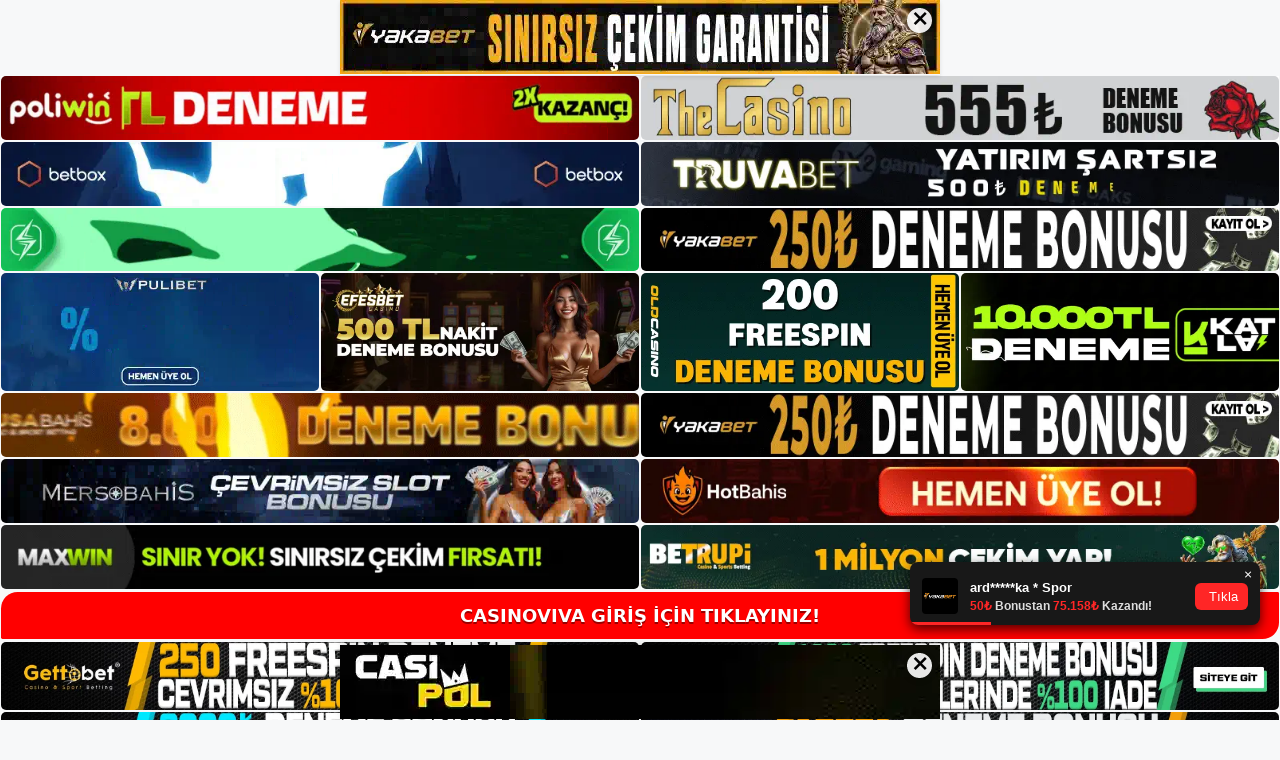

--- FILE ---
content_type: text/html; charset=UTF-8
request_url: https://casinovivaguncel.com/tag/casinoviva-canli-bahislerinde-kullanilan-kupon/
body_size: 19090
content:
<!DOCTYPE html>
<html lang="tr">
<head>
	<meta name="google-site-verification" content="Ylyq1T9m7C6lNZ3dZj3VYXsZ0SZCLrim1qKnrxetPo8" />
	<meta charset="UTF-8">
	<meta name='robots' content='index, follow, max-image-preview:large, max-snippet:-1, max-video-preview:-1' />
<meta name="generator" content="Bu sitenin AMP ve CDN (İç Link) kurulumu NGY tarafından yapılmıştır."/><meta name="viewport" content="width=device-width, initial-scale=1">
	<!-- This site is optimized with the Yoast SEO plugin v26.7 - https://yoast.com/wordpress/plugins/seo/ -->
	<title>Casinoviva Canlı Bahislerinde Kullanılan Kupon - Casinoviva Güncel</title>
	<link rel="canonical" href="https://casinovivaguncel.com/tag/casinoviva-canli-bahislerinde-kullanilan-kupon/" />
	<meta property="og:locale" content="tr_TR" />
	<meta property="og:type" content="article" />
	<meta property="og:title" content="Casinoviva Canlı Bahislerinde Kullanılan Kupon - Casinoviva Güncel" />
	<meta property="og:url" content="https://casinovivaguncel.com/tag/casinoviva-canli-bahislerinde-kullanilan-kupon/" />
	<meta property="og:site_name" content="Casinoviva Güncel" />
	<meta name="twitter:card" content="summary_large_image" />
	<script type="application/ld+json" class="yoast-schema-graph">{"@context":"https://schema.org","@graph":[{"@type":"CollectionPage","@id":"https://casinovivaguncel.com/tag/casinoviva-canli-bahislerinde-kullanilan-kupon/","url":"https://casinovivaguncel.com/tag/casinoviva-canli-bahislerinde-kullanilan-kupon/","name":"Casinoviva Canlı Bahislerinde Kullanılan Kupon - Casinoviva Güncel","isPartOf":{"@id":"https://casinovivaguncel.com/#website"},"breadcrumb":{"@id":"https://casinovivaguncel.com/tag/casinoviva-canli-bahislerinde-kullanilan-kupon/#breadcrumb"},"inLanguage":"tr"},{"@type":"BreadcrumbList","@id":"https://casinovivaguncel.com/tag/casinoviva-canli-bahislerinde-kullanilan-kupon/#breadcrumb","itemListElement":[{"@type":"ListItem","position":1,"name":"Anasayfa","item":"https://casinovivaguncel.com/"},{"@type":"ListItem","position":2,"name":"Casinoviva Canlı Bahislerinde Kullanılan Kupon"}]},{"@type":"WebSite","@id":"https://casinovivaguncel.com/#website","url":"https://casinovivaguncel.com/","name":"Casinoviva Güncel","description":"Casinoviva Güncel Adres Bilgileri","publisher":{"@id":"https://casinovivaguncel.com/#/schema/person/8835ade723663bd3577fb66a82950b6a"},"potentialAction":[{"@type":"SearchAction","target":{"@type":"EntryPoint","urlTemplate":"https://casinovivaguncel.com/?s={search_term_string}"},"query-input":{"@type":"PropertyValueSpecification","valueRequired":true,"valueName":"search_term_string"}}],"inLanguage":"tr"},{"@type":["Person","Organization"],"@id":"https://casinovivaguncel.com/#/schema/person/8835ade723663bd3577fb66a82950b6a","name":"admin","image":{"@type":"ImageObject","inLanguage":"tr","@id":"https://casinovivaguncel.com/#/schema/person/image/","url":"https://casinovivaguncel.com/wp-content/uploads/2022/04/cropped-Casinoviva-Eksi-Sozluk.jpg","contentUrl":"https://casinovivaguncel.com/wp-content/uploads/2022/04/cropped-Casinoviva-Eksi-Sozluk.jpg","width":328,"height":254,"caption":"admin"},"logo":{"@id":"https://casinovivaguncel.com/#/schema/person/image/"},"sameAs":["https://casinovivaguncel.com"]}]}</script>
	<!-- / Yoast SEO plugin. -->


<link rel="alternate" type="application/rss+xml" title="Casinoviva Güncel &raquo; akışı" href="https://casinovivaguncel.com/feed/" />
<link rel="alternate" type="application/rss+xml" title="Casinoviva Güncel &raquo; yorum akışı" href="https://casinovivaguncel.com/comments/feed/" />
<link rel="alternate" type="application/rss+xml" title="Casinoviva Güncel &raquo; Casinoviva Canlı Bahislerinde Kullanılan Kupon etiket akışı" href="https://casinovivaguncel.com/tag/casinoviva-canli-bahislerinde-kullanilan-kupon/feed/" />
<style id='wp-img-auto-sizes-contain-inline-css'>
img:is([sizes=auto i],[sizes^="auto," i]){contain-intrinsic-size:3000px 1500px}
/*# sourceURL=wp-img-auto-sizes-contain-inline-css */
</style>
<style id='wp-emoji-styles-inline-css'>

	img.wp-smiley, img.emoji {
		display: inline !important;
		border: none !important;
		box-shadow: none !important;
		height: 1em !important;
		width: 1em !important;
		margin: 0 0.07em !important;
		vertical-align: -0.1em !important;
		background: none !important;
		padding: 0 !important;
	}
/*# sourceURL=wp-emoji-styles-inline-css */
</style>
<style id='wp-block-library-inline-css'>
:root{--wp-block-synced-color:#7a00df;--wp-block-synced-color--rgb:122,0,223;--wp-bound-block-color:var(--wp-block-synced-color);--wp-editor-canvas-background:#ddd;--wp-admin-theme-color:#007cba;--wp-admin-theme-color--rgb:0,124,186;--wp-admin-theme-color-darker-10:#006ba1;--wp-admin-theme-color-darker-10--rgb:0,107,160.5;--wp-admin-theme-color-darker-20:#005a87;--wp-admin-theme-color-darker-20--rgb:0,90,135;--wp-admin-border-width-focus:2px}@media (min-resolution:192dpi){:root{--wp-admin-border-width-focus:1.5px}}.wp-element-button{cursor:pointer}:root .has-very-light-gray-background-color{background-color:#eee}:root .has-very-dark-gray-background-color{background-color:#313131}:root .has-very-light-gray-color{color:#eee}:root .has-very-dark-gray-color{color:#313131}:root .has-vivid-green-cyan-to-vivid-cyan-blue-gradient-background{background:linear-gradient(135deg,#00d084,#0693e3)}:root .has-purple-crush-gradient-background{background:linear-gradient(135deg,#34e2e4,#4721fb 50%,#ab1dfe)}:root .has-hazy-dawn-gradient-background{background:linear-gradient(135deg,#faaca8,#dad0ec)}:root .has-subdued-olive-gradient-background{background:linear-gradient(135deg,#fafae1,#67a671)}:root .has-atomic-cream-gradient-background{background:linear-gradient(135deg,#fdd79a,#004a59)}:root .has-nightshade-gradient-background{background:linear-gradient(135deg,#330968,#31cdcf)}:root .has-midnight-gradient-background{background:linear-gradient(135deg,#020381,#2874fc)}:root{--wp--preset--font-size--normal:16px;--wp--preset--font-size--huge:42px}.has-regular-font-size{font-size:1em}.has-larger-font-size{font-size:2.625em}.has-normal-font-size{font-size:var(--wp--preset--font-size--normal)}.has-huge-font-size{font-size:var(--wp--preset--font-size--huge)}.has-text-align-center{text-align:center}.has-text-align-left{text-align:left}.has-text-align-right{text-align:right}.has-fit-text{white-space:nowrap!important}#end-resizable-editor-section{display:none}.aligncenter{clear:both}.items-justified-left{justify-content:flex-start}.items-justified-center{justify-content:center}.items-justified-right{justify-content:flex-end}.items-justified-space-between{justify-content:space-between}.screen-reader-text{border:0;clip-path:inset(50%);height:1px;margin:-1px;overflow:hidden;padding:0;position:absolute;width:1px;word-wrap:normal!important}.screen-reader-text:focus{background-color:#ddd;clip-path:none;color:#444;display:block;font-size:1em;height:auto;left:5px;line-height:normal;padding:15px 23px 14px;text-decoration:none;top:5px;width:auto;z-index:100000}html :where(.has-border-color){border-style:solid}html :where([style*=border-top-color]){border-top-style:solid}html :where([style*=border-right-color]){border-right-style:solid}html :where([style*=border-bottom-color]){border-bottom-style:solid}html :where([style*=border-left-color]){border-left-style:solid}html :where([style*=border-width]){border-style:solid}html :where([style*=border-top-width]){border-top-style:solid}html :where([style*=border-right-width]){border-right-style:solid}html :where([style*=border-bottom-width]){border-bottom-style:solid}html :where([style*=border-left-width]){border-left-style:solid}html :where(img[class*=wp-image-]){height:auto;max-width:100%}:where(figure){margin:0 0 1em}html :where(.is-position-sticky){--wp-admin--admin-bar--position-offset:var(--wp-admin--admin-bar--height,0px)}@media screen and (max-width:600px){html :where(.is-position-sticky){--wp-admin--admin-bar--position-offset:0px}}

/*# sourceURL=wp-block-library-inline-css */
</style><style id='wp-block-archives-inline-css'>
.wp-block-archives{box-sizing:border-box}.wp-block-archives-dropdown label{display:block}
/*# sourceURL=https://casinovivaguncel.com/wp-includes/blocks/archives/style.min.css */
</style>
<style id='wp-block-categories-inline-css'>
.wp-block-categories{box-sizing:border-box}.wp-block-categories.alignleft{margin-right:2em}.wp-block-categories.alignright{margin-left:2em}.wp-block-categories.wp-block-categories-dropdown.aligncenter{text-align:center}.wp-block-categories .wp-block-categories__label{display:block;width:100%}
/*# sourceURL=https://casinovivaguncel.com/wp-includes/blocks/categories/style.min.css */
</style>
<style id='wp-block-heading-inline-css'>
h1:where(.wp-block-heading).has-background,h2:where(.wp-block-heading).has-background,h3:where(.wp-block-heading).has-background,h4:where(.wp-block-heading).has-background,h5:where(.wp-block-heading).has-background,h6:where(.wp-block-heading).has-background{padding:1.25em 2.375em}h1.has-text-align-left[style*=writing-mode]:where([style*=vertical-lr]),h1.has-text-align-right[style*=writing-mode]:where([style*=vertical-rl]),h2.has-text-align-left[style*=writing-mode]:where([style*=vertical-lr]),h2.has-text-align-right[style*=writing-mode]:where([style*=vertical-rl]),h3.has-text-align-left[style*=writing-mode]:where([style*=vertical-lr]),h3.has-text-align-right[style*=writing-mode]:where([style*=vertical-rl]),h4.has-text-align-left[style*=writing-mode]:where([style*=vertical-lr]),h4.has-text-align-right[style*=writing-mode]:where([style*=vertical-rl]),h5.has-text-align-left[style*=writing-mode]:where([style*=vertical-lr]),h5.has-text-align-right[style*=writing-mode]:where([style*=vertical-rl]),h6.has-text-align-left[style*=writing-mode]:where([style*=vertical-lr]),h6.has-text-align-right[style*=writing-mode]:where([style*=vertical-rl]){rotate:180deg}
/*# sourceURL=https://casinovivaguncel.com/wp-includes/blocks/heading/style.min.css */
</style>
<style id='wp-block-latest-posts-inline-css'>
.wp-block-latest-posts{box-sizing:border-box}.wp-block-latest-posts.alignleft{margin-right:2em}.wp-block-latest-posts.alignright{margin-left:2em}.wp-block-latest-posts.wp-block-latest-posts__list{list-style:none}.wp-block-latest-posts.wp-block-latest-posts__list li{clear:both;overflow-wrap:break-word}.wp-block-latest-posts.is-grid{display:flex;flex-wrap:wrap}.wp-block-latest-posts.is-grid li{margin:0 1.25em 1.25em 0;width:100%}@media (min-width:600px){.wp-block-latest-posts.columns-2 li{width:calc(50% - .625em)}.wp-block-latest-posts.columns-2 li:nth-child(2n){margin-right:0}.wp-block-latest-posts.columns-3 li{width:calc(33.33333% - .83333em)}.wp-block-latest-posts.columns-3 li:nth-child(3n){margin-right:0}.wp-block-latest-posts.columns-4 li{width:calc(25% - .9375em)}.wp-block-latest-posts.columns-4 li:nth-child(4n){margin-right:0}.wp-block-latest-posts.columns-5 li{width:calc(20% - 1em)}.wp-block-latest-posts.columns-5 li:nth-child(5n){margin-right:0}.wp-block-latest-posts.columns-6 li{width:calc(16.66667% - 1.04167em)}.wp-block-latest-posts.columns-6 li:nth-child(6n){margin-right:0}}:root :where(.wp-block-latest-posts.is-grid){padding:0}:root :where(.wp-block-latest-posts.wp-block-latest-posts__list){padding-left:0}.wp-block-latest-posts__post-author,.wp-block-latest-posts__post-date{display:block;font-size:.8125em}.wp-block-latest-posts__post-excerpt,.wp-block-latest-posts__post-full-content{margin-bottom:1em;margin-top:.5em}.wp-block-latest-posts__featured-image a{display:inline-block}.wp-block-latest-posts__featured-image img{height:auto;max-width:100%;width:auto}.wp-block-latest-posts__featured-image.alignleft{float:left;margin-right:1em}.wp-block-latest-posts__featured-image.alignright{float:right;margin-left:1em}.wp-block-latest-posts__featured-image.aligncenter{margin-bottom:1em;text-align:center}
/*# sourceURL=https://casinovivaguncel.com/wp-includes/blocks/latest-posts/style.min.css */
</style>
<style id='wp-block-tag-cloud-inline-css'>
.wp-block-tag-cloud{box-sizing:border-box}.wp-block-tag-cloud.aligncenter{justify-content:center;text-align:center}.wp-block-tag-cloud a{display:inline-block;margin-right:5px}.wp-block-tag-cloud span{display:inline-block;margin-left:5px;text-decoration:none}:root :where(.wp-block-tag-cloud.is-style-outline){display:flex;flex-wrap:wrap;gap:1ch}:root :where(.wp-block-tag-cloud.is-style-outline a){border:1px solid;font-size:unset!important;margin-right:0;padding:1ch 2ch;text-decoration:none!important}
/*# sourceURL=https://casinovivaguncel.com/wp-includes/blocks/tag-cloud/style.min.css */
</style>
<style id='wp-block-group-inline-css'>
.wp-block-group{box-sizing:border-box}:where(.wp-block-group.wp-block-group-is-layout-constrained){position:relative}
/*# sourceURL=https://casinovivaguncel.com/wp-includes/blocks/group/style.min.css */
</style>
<style id='global-styles-inline-css'>
:root{--wp--preset--aspect-ratio--square: 1;--wp--preset--aspect-ratio--4-3: 4/3;--wp--preset--aspect-ratio--3-4: 3/4;--wp--preset--aspect-ratio--3-2: 3/2;--wp--preset--aspect-ratio--2-3: 2/3;--wp--preset--aspect-ratio--16-9: 16/9;--wp--preset--aspect-ratio--9-16: 9/16;--wp--preset--color--black: #000000;--wp--preset--color--cyan-bluish-gray: #abb8c3;--wp--preset--color--white: #ffffff;--wp--preset--color--pale-pink: #f78da7;--wp--preset--color--vivid-red: #cf2e2e;--wp--preset--color--luminous-vivid-orange: #ff6900;--wp--preset--color--luminous-vivid-amber: #fcb900;--wp--preset--color--light-green-cyan: #7bdcb5;--wp--preset--color--vivid-green-cyan: #00d084;--wp--preset--color--pale-cyan-blue: #8ed1fc;--wp--preset--color--vivid-cyan-blue: #0693e3;--wp--preset--color--vivid-purple: #9b51e0;--wp--preset--color--contrast: var(--contrast);--wp--preset--color--contrast-2: var(--contrast-2);--wp--preset--color--contrast-3: var(--contrast-3);--wp--preset--color--base: var(--base);--wp--preset--color--base-2: var(--base-2);--wp--preset--color--base-3: var(--base-3);--wp--preset--color--accent: var(--accent);--wp--preset--gradient--vivid-cyan-blue-to-vivid-purple: linear-gradient(135deg,rgb(6,147,227) 0%,rgb(155,81,224) 100%);--wp--preset--gradient--light-green-cyan-to-vivid-green-cyan: linear-gradient(135deg,rgb(122,220,180) 0%,rgb(0,208,130) 100%);--wp--preset--gradient--luminous-vivid-amber-to-luminous-vivid-orange: linear-gradient(135deg,rgb(252,185,0) 0%,rgb(255,105,0) 100%);--wp--preset--gradient--luminous-vivid-orange-to-vivid-red: linear-gradient(135deg,rgb(255,105,0) 0%,rgb(207,46,46) 100%);--wp--preset--gradient--very-light-gray-to-cyan-bluish-gray: linear-gradient(135deg,rgb(238,238,238) 0%,rgb(169,184,195) 100%);--wp--preset--gradient--cool-to-warm-spectrum: linear-gradient(135deg,rgb(74,234,220) 0%,rgb(151,120,209) 20%,rgb(207,42,186) 40%,rgb(238,44,130) 60%,rgb(251,105,98) 80%,rgb(254,248,76) 100%);--wp--preset--gradient--blush-light-purple: linear-gradient(135deg,rgb(255,206,236) 0%,rgb(152,150,240) 100%);--wp--preset--gradient--blush-bordeaux: linear-gradient(135deg,rgb(254,205,165) 0%,rgb(254,45,45) 50%,rgb(107,0,62) 100%);--wp--preset--gradient--luminous-dusk: linear-gradient(135deg,rgb(255,203,112) 0%,rgb(199,81,192) 50%,rgb(65,88,208) 100%);--wp--preset--gradient--pale-ocean: linear-gradient(135deg,rgb(255,245,203) 0%,rgb(182,227,212) 50%,rgb(51,167,181) 100%);--wp--preset--gradient--electric-grass: linear-gradient(135deg,rgb(202,248,128) 0%,rgb(113,206,126) 100%);--wp--preset--gradient--midnight: linear-gradient(135deg,rgb(2,3,129) 0%,rgb(40,116,252) 100%);--wp--preset--font-size--small: 13px;--wp--preset--font-size--medium: 20px;--wp--preset--font-size--large: 36px;--wp--preset--font-size--x-large: 42px;--wp--preset--spacing--20: 0.44rem;--wp--preset--spacing--30: 0.67rem;--wp--preset--spacing--40: 1rem;--wp--preset--spacing--50: 1.5rem;--wp--preset--spacing--60: 2.25rem;--wp--preset--spacing--70: 3.38rem;--wp--preset--spacing--80: 5.06rem;--wp--preset--shadow--natural: 6px 6px 9px rgba(0, 0, 0, 0.2);--wp--preset--shadow--deep: 12px 12px 50px rgba(0, 0, 0, 0.4);--wp--preset--shadow--sharp: 6px 6px 0px rgba(0, 0, 0, 0.2);--wp--preset--shadow--outlined: 6px 6px 0px -3px rgb(255, 255, 255), 6px 6px rgb(0, 0, 0);--wp--preset--shadow--crisp: 6px 6px 0px rgb(0, 0, 0);}:where(.is-layout-flex){gap: 0.5em;}:where(.is-layout-grid){gap: 0.5em;}body .is-layout-flex{display: flex;}.is-layout-flex{flex-wrap: wrap;align-items: center;}.is-layout-flex > :is(*, div){margin: 0;}body .is-layout-grid{display: grid;}.is-layout-grid > :is(*, div){margin: 0;}:where(.wp-block-columns.is-layout-flex){gap: 2em;}:where(.wp-block-columns.is-layout-grid){gap: 2em;}:where(.wp-block-post-template.is-layout-flex){gap: 1.25em;}:where(.wp-block-post-template.is-layout-grid){gap: 1.25em;}.has-black-color{color: var(--wp--preset--color--black) !important;}.has-cyan-bluish-gray-color{color: var(--wp--preset--color--cyan-bluish-gray) !important;}.has-white-color{color: var(--wp--preset--color--white) !important;}.has-pale-pink-color{color: var(--wp--preset--color--pale-pink) !important;}.has-vivid-red-color{color: var(--wp--preset--color--vivid-red) !important;}.has-luminous-vivid-orange-color{color: var(--wp--preset--color--luminous-vivid-orange) !important;}.has-luminous-vivid-amber-color{color: var(--wp--preset--color--luminous-vivid-amber) !important;}.has-light-green-cyan-color{color: var(--wp--preset--color--light-green-cyan) !important;}.has-vivid-green-cyan-color{color: var(--wp--preset--color--vivid-green-cyan) !important;}.has-pale-cyan-blue-color{color: var(--wp--preset--color--pale-cyan-blue) !important;}.has-vivid-cyan-blue-color{color: var(--wp--preset--color--vivid-cyan-blue) !important;}.has-vivid-purple-color{color: var(--wp--preset--color--vivid-purple) !important;}.has-black-background-color{background-color: var(--wp--preset--color--black) !important;}.has-cyan-bluish-gray-background-color{background-color: var(--wp--preset--color--cyan-bluish-gray) !important;}.has-white-background-color{background-color: var(--wp--preset--color--white) !important;}.has-pale-pink-background-color{background-color: var(--wp--preset--color--pale-pink) !important;}.has-vivid-red-background-color{background-color: var(--wp--preset--color--vivid-red) !important;}.has-luminous-vivid-orange-background-color{background-color: var(--wp--preset--color--luminous-vivid-orange) !important;}.has-luminous-vivid-amber-background-color{background-color: var(--wp--preset--color--luminous-vivid-amber) !important;}.has-light-green-cyan-background-color{background-color: var(--wp--preset--color--light-green-cyan) !important;}.has-vivid-green-cyan-background-color{background-color: var(--wp--preset--color--vivid-green-cyan) !important;}.has-pale-cyan-blue-background-color{background-color: var(--wp--preset--color--pale-cyan-blue) !important;}.has-vivid-cyan-blue-background-color{background-color: var(--wp--preset--color--vivid-cyan-blue) !important;}.has-vivid-purple-background-color{background-color: var(--wp--preset--color--vivid-purple) !important;}.has-black-border-color{border-color: var(--wp--preset--color--black) !important;}.has-cyan-bluish-gray-border-color{border-color: var(--wp--preset--color--cyan-bluish-gray) !important;}.has-white-border-color{border-color: var(--wp--preset--color--white) !important;}.has-pale-pink-border-color{border-color: var(--wp--preset--color--pale-pink) !important;}.has-vivid-red-border-color{border-color: var(--wp--preset--color--vivid-red) !important;}.has-luminous-vivid-orange-border-color{border-color: var(--wp--preset--color--luminous-vivid-orange) !important;}.has-luminous-vivid-amber-border-color{border-color: var(--wp--preset--color--luminous-vivid-amber) !important;}.has-light-green-cyan-border-color{border-color: var(--wp--preset--color--light-green-cyan) !important;}.has-vivid-green-cyan-border-color{border-color: var(--wp--preset--color--vivid-green-cyan) !important;}.has-pale-cyan-blue-border-color{border-color: var(--wp--preset--color--pale-cyan-blue) !important;}.has-vivid-cyan-blue-border-color{border-color: var(--wp--preset--color--vivid-cyan-blue) !important;}.has-vivid-purple-border-color{border-color: var(--wp--preset--color--vivid-purple) !important;}.has-vivid-cyan-blue-to-vivid-purple-gradient-background{background: var(--wp--preset--gradient--vivid-cyan-blue-to-vivid-purple) !important;}.has-light-green-cyan-to-vivid-green-cyan-gradient-background{background: var(--wp--preset--gradient--light-green-cyan-to-vivid-green-cyan) !important;}.has-luminous-vivid-amber-to-luminous-vivid-orange-gradient-background{background: var(--wp--preset--gradient--luminous-vivid-amber-to-luminous-vivid-orange) !important;}.has-luminous-vivid-orange-to-vivid-red-gradient-background{background: var(--wp--preset--gradient--luminous-vivid-orange-to-vivid-red) !important;}.has-very-light-gray-to-cyan-bluish-gray-gradient-background{background: var(--wp--preset--gradient--very-light-gray-to-cyan-bluish-gray) !important;}.has-cool-to-warm-spectrum-gradient-background{background: var(--wp--preset--gradient--cool-to-warm-spectrum) !important;}.has-blush-light-purple-gradient-background{background: var(--wp--preset--gradient--blush-light-purple) !important;}.has-blush-bordeaux-gradient-background{background: var(--wp--preset--gradient--blush-bordeaux) !important;}.has-luminous-dusk-gradient-background{background: var(--wp--preset--gradient--luminous-dusk) !important;}.has-pale-ocean-gradient-background{background: var(--wp--preset--gradient--pale-ocean) !important;}.has-electric-grass-gradient-background{background: var(--wp--preset--gradient--electric-grass) !important;}.has-midnight-gradient-background{background: var(--wp--preset--gradient--midnight) !important;}.has-small-font-size{font-size: var(--wp--preset--font-size--small) !important;}.has-medium-font-size{font-size: var(--wp--preset--font-size--medium) !important;}.has-large-font-size{font-size: var(--wp--preset--font-size--large) !important;}.has-x-large-font-size{font-size: var(--wp--preset--font-size--x-large) !important;}
/*# sourceURL=global-styles-inline-css */
</style>

<style id='classic-theme-styles-inline-css'>
/*! This file is auto-generated */
.wp-block-button__link{color:#fff;background-color:#32373c;border-radius:9999px;box-shadow:none;text-decoration:none;padding:calc(.667em + 2px) calc(1.333em + 2px);font-size:1.125em}.wp-block-file__button{background:#32373c;color:#fff;text-decoration:none}
/*# sourceURL=/wp-includes/css/classic-themes.min.css */
</style>
<link rel='stylesheet' id='generate-style-css' href='https://casinovivaguncel.com/wp-content/themes/generatepress/assets/css/main.min.css?ver=3.1.3' media='all' />
<style id='generate-style-inline-css'>
body{background-color:var(--base-2);color:var(--contrast);}a{color:var(--accent);}a{text-decoration:underline;}.entry-title a, .site-branding a, a.button, .wp-block-button__link, .main-navigation a{text-decoration:none;}a:hover, a:focus, a:active{color:var(--contrast);}.wp-block-group__inner-container{max-width:1200px;margin-left:auto;margin-right:auto;}.site-header .header-image{width:140px;}:root{--contrast:#222222;--contrast-2:#575760;--contrast-3:#b2b2be;--base:#f0f0f0;--base-2:#f7f8f9;--base-3:#ffffff;--accent:#1e73be;}.has-contrast-color{color:#222222;}.has-contrast-background-color{background-color:#222222;}.has-contrast-2-color{color:#575760;}.has-contrast-2-background-color{background-color:#575760;}.has-contrast-3-color{color:#b2b2be;}.has-contrast-3-background-color{background-color:#b2b2be;}.has-base-color{color:#f0f0f0;}.has-base-background-color{background-color:#f0f0f0;}.has-base-2-color{color:#f7f8f9;}.has-base-2-background-color{background-color:#f7f8f9;}.has-base-3-color{color:#ffffff;}.has-base-3-background-color{background-color:#ffffff;}.has-accent-color{color:#1e73be;}.has-accent-background-color{background-color:#1e73be;}.top-bar{background-color:#636363;color:#ffffff;}.top-bar a{color:#ffffff;}.top-bar a:hover{color:#303030;}.site-header{background-color:var(--base-3);}.main-title a,.main-title a:hover{color:var(--contrast);}.site-description{color:var(--contrast-2);}.mobile-menu-control-wrapper .menu-toggle,.mobile-menu-control-wrapper .menu-toggle:hover,.mobile-menu-control-wrapper .menu-toggle:focus,.has-inline-mobile-toggle #site-navigation.toggled{background-color:rgba(0, 0, 0, 0.02);}.main-navigation,.main-navigation ul ul{background-color:var(--base-3);}.main-navigation .main-nav ul li a, .main-navigation .menu-toggle, .main-navigation .menu-bar-items{color:var(--contrast);}.main-navigation .main-nav ul li:not([class*="current-menu-"]):hover > a, .main-navigation .main-nav ul li:not([class*="current-menu-"]):focus > a, .main-navigation .main-nav ul li.sfHover:not([class*="current-menu-"]) > a, .main-navigation .menu-bar-item:hover > a, .main-navigation .menu-bar-item.sfHover > a{color:var(--accent);}button.menu-toggle:hover,button.menu-toggle:focus{color:var(--contrast);}.main-navigation .main-nav ul li[class*="current-menu-"] > a{color:var(--accent);}.navigation-search input[type="search"],.navigation-search input[type="search"]:active, .navigation-search input[type="search"]:focus, .main-navigation .main-nav ul li.search-item.active > a, .main-navigation .menu-bar-items .search-item.active > a{color:var(--accent);}.main-navigation ul ul{background-color:var(--base);}.separate-containers .inside-article, .separate-containers .comments-area, .separate-containers .page-header, .one-container .container, .separate-containers .paging-navigation, .inside-page-header{background-color:var(--base-3);}.entry-title a{color:var(--contrast);}.entry-title a:hover{color:var(--contrast-2);}.entry-meta{color:var(--contrast-2);}.sidebar .widget{background-color:var(--base-3);}.footer-widgets{background-color:var(--base-3);}.site-info{background-color:var(--base-3);}input[type="text"],input[type="email"],input[type="url"],input[type="password"],input[type="search"],input[type="tel"],input[type="number"],textarea,select{color:var(--contrast);background-color:var(--base-2);border-color:var(--base);}input[type="text"]:focus,input[type="email"]:focus,input[type="url"]:focus,input[type="password"]:focus,input[type="search"]:focus,input[type="tel"]:focus,input[type="number"]:focus,textarea:focus,select:focus{color:var(--contrast);background-color:var(--base-2);border-color:var(--contrast-3);}button,html input[type="button"],input[type="reset"],input[type="submit"],a.button,a.wp-block-button__link:not(.has-background){color:#ffffff;background-color:#55555e;}button:hover,html input[type="button"]:hover,input[type="reset"]:hover,input[type="submit"]:hover,a.button:hover,button:focus,html input[type="button"]:focus,input[type="reset"]:focus,input[type="submit"]:focus,a.button:focus,a.wp-block-button__link:not(.has-background):active,a.wp-block-button__link:not(.has-background):focus,a.wp-block-button__link:not(.has-background):hover{color:#ffffff;background-color:#3f4047;}a.generate-back-to-top{background-color:rgba( 0,0,0,0.4 );color:#ffffff;}a.generate-back-to-top:hover,a.generate-back-to-top:focus{background-color:rgba( 0,0,0,0.6 );color:#ffffff;}@media (max-width:768px){.main-navigation .menu-bar-item:hover > a, .main-navigation .menu-bar-item.sfHover > a{background:none;color:var(--contrast);}}.nav-below-header .main-navigation .inside-navigation.grid-container, .nav-above-header .main-navigation .inside-navigation.grid-container{padding:0px 20px 0px 20px;}.site-main .wp-block-group__inner-container{padding:40px;}.separate-containers .paging-navigation{padding-top:20px;padding-bottom:20px;}.entry-content .alignwide, body:not(.no-sidebar) .entry-content .alignfull{margin-left:-40px;width:calc(100% + 80px);max-width:calc(100% + 80px);}.rtl .menu-item-has-children .dropdown-menu-toggle{padding-left:20px;}.rtl .main-navigation .main-nav ul li.menu-item-has-children > a{padding-right:20px;}@media (max-width:768px){.separate-containers .inside-article, .separate-containers .comments-area, .separate-containers .page-header, .separate-containers .paging-navigation, .one-container .site-content, .inside-page-header{padding:30px;}.site-main .wp-block-group__inner-container{padding:30px;}.inside-top-bar{padding-right:30px;padding-left:30px;}.inside-header{padding-right:30px;padding-left:30px;}.widget-area .widget{padding-top:30px;padding-right:30px;padding-bottom:30px;padding-left:30px;}.footer-widgets-container{padding-top:30px;padding-right:30px;padding-bottom:30px;padding-left:30px;}.inside-site-info{padding-right:30px;padding-left:30px;}.entry-content .alignwide, body:not(.no-sidebar) .entry-content .alignfull{margin-left:-30px;width:calc(100% + 60px);max-width:calc(100% + 60px);}.one-container .site-main .paging-navigation{margin-bottom:20px;}}/* End cached CSS */.is-right-sidebar{width:30%;}.is-left-sidebar{width:30%;}.site-content .content-area{width:70%;}@media (max-width:768px){.main-navigation .menu-toggle,.sidebar-nav-mobile:not(#sticky-placeholder){display:block;}.main-navigation ul,.gen-sidebar-nav,.main-navigation:not(.slideout-navigation):not(.toggled) .main-nav > ul,.has-inline-mobile-toggle #site-navigation .inside-navigation > *:not(.navigation-search):not(.main-nav){display:none;}.nav-align-right .inside-navigation,.nav-align-center .inside-navigation{justify-content:space-between;}.has-inline-mobile-toggle .mobile-menu-control-wrapper{display:flex;flex-wrap:wrap;}.has-inline-mobile-toggle .inside-header{flex-direction:row;text-align:left;flex-wrap:wrap;}.has-inline-mobile-toggle .header-widget,.has-inline-mobile-toggle #site-navigation{flex-basis:100%;}.nav-float-left .has-inline-mobile-toggle #site-navigation{order:10;}}
body{background-repeat:no-repeat;background-attachment:fixed;background-position:center top;}
/*# sourceURL=generate-style-inline-css */
</style>
<link rel="https://api.w.org/" href="https://casinovivaguncel.com/wp-json/" /><link rel="alternate" title="JSON" type="application/json" href="https://casinovivaguncel.com/wp-json/wp/v2/tags/105" /><link rel="EditURI" type="application/rsd+xml" title="RSD" href="https://casinovivaguncel.com/xmlrpc.php?rsd" />
<meta name="generator" content="WordPress 6.9" />
<link rel="amphtml" href="https://casinovivaguncelcom.seokoran.com/tag/casinoviva-canli-bahislerinde-kullanilan-kupon/amp/"><link rel="icon" href="https://casinovivaguncel.com/wp-content/uploads/2022/04/cropped-cropped-Casinoviva-Eksi-Sozluk-32x32.jpg" sizes="32x32" />
<link rel="icon" href="https://casinovivaguncel.com/wp-content/uploads/2022/04/cropped-cropped-Casinoviva-Eksi-Sozluk-192x192.jpg" sizes="192x192" />
<link rel="apple-touch-icon" href="https://casinovivaguncel.com/wp-content/uploads/2022/04/cropped-cropped-Casinoviva-Eksi-Sozluk-180x180.jpg" />
<meta name="msapplication-TileImage" content="https://casinovivaguncel.com/wp-content/uploads/2022/04/cropped-cropped-Casinoviva-Eksi-Sozluk-270x270.jpg" />
	<head>

    <meta charset="UTF-8">
    <meta name="viewport"
          content="width=device-width, user-scalable=no, initial-scale=1.0, maximum-scale=1.0, minimum-scale=1.0">
    <meta http-equiv="X-UA-Compatible" content="ie=edge">
    </head>



<style>

    .footer iframe{
        position:fixed;
        bottom:0;
        z-index:9999999;
          
      }
      
  .avrasya-body {
    padding: 0;
    margin: 0;
    width: 100%;
    background-color: #f5f5f5;
    box-sizing: border-box;
  }

  .avrasya-footer-notifi iframe {
    position: fixed;
    bottom: 0;
    z-index: 9999999;
  }

  .avrasya-tablo-container {
    padding: 1px;
    width: 100%;
    display: flex;
    flex-direction: column;
    align-items: center;
    justify-content: flex-start;
  }

  .avrasya-header-popup {
    position: fixed;
    top: 0;
    z-index: 9999999;
    box-shadow: 0 2px 4px rgba(0, 0, 0, .1);
  }

  .avrasya-header-popup-content {
    margin: 0 auto;
  }

  .avrasya-header-popup-content img {
    width: 100%;
    object-fit: contain;
  }

  .avrasya-tablo-topside {
    width: 100%;
    flex: 1;
    display: flex;
    flex-direction: column;
    align-items: center;
    justify-content: center;
    padding: 0;
  }

  .avrasya-avrasya-tablo-topcard-continer,
  .avrasya-avrasya-tablo-card-continer,
  .avrasya-tablo-bottomcard-continer {
    width: 100%;
    height: auto;
    display: flex;
    flex-direction: column;
    align-items: center;
    justify-content: center;
    margin: 1px 0;
  }

  .avrasya-tablo-topcard,
  .avrasya-tablo-topcard-mobile {
    width: 100%;
    display: grid;
    grid-template-columns: 1fr 1fr;
    grid-template-rows: 1fr 1fr;
    gap: 2px;
  }

  .avrasya-tablo-topcard-mobile {
    display: none;
  }

  .avrasya-tablo-card,
  .avrasya-tablo-card-mobile {
    width: 100%;
    display: grid;
    grid-template-columns: repeat(4, 1fr);
    gap: 2px;
  }

  .avrasya-tablo-card-mobile {
    display: none;
  }

  .avrasya-tablo-bottomcard,
  .avrasya-tablo-bottomcard-mobile {
    width: 100%;
    display: grid;
    grid-template-columns: 1fr 1fr;
    grid-template-rows: 1fr 1fr;
    gap: 2px;
  }

  .avrasya-tablo-bottomcard-mobile {
    display: none;
  }

  .avrasya-tablo-topcard a,
  .avrasya-tablo-topcard-mobile a,
  .avrasya-tablo-card a,
  .avrasya-tablo-card-mobile a,
  .avrasya-tablo-bottomcard a,
  .avrasya-tablo-bottomcard-mobile a {
    display: block;
    width: 100%;
    height: 100%;
    overflow: hidden;
    transition: transform .3s ease;
    background-color: #fff;
  }

  .avrasya-tablo-topcard a img,
  .avrasya-tablo-topcard-mobile a img,
  .avrasya-tablo-card a img,
  .avrasya-tablo-card-mobile a img,
  .avrasya-tablo-bottomcard a img,
  .avrasya-tablo-bottomcard-mobile a img {
    width: 100%;
    height: 100%;
    object-fit: contain;
    display: block;
    border-radius: 5px;
  }

  .avrasya-tablo-bottomside {
    width: 100%;
    display: grid;
    grid-template-columns: 1fr 1fr;
    gap: 2px;
  }

  .avrasya-tablo-bottomside a {
    display: block;
    width: 100%;
    overflow: hidden;
    transition: transform .3s ease;
    background-color: #fff;
  }

  .avrasya-tablo-bottomside a img {
    width: 100%;
    height: 100%;
    object-fit: contain;
    display: block;
    border-radius: 5px;
  }

  .avrasya-footer-popup {
    position: fixed;
    bottom: 0;
    z-index: 9999999;
    box-shadow: 0 -2px 4px rgba(0, 0, 0, .1);
    margin-top: auto;
  }

  .avrasya-footer-popup-content {
    margin: 0 auto;
    padding: 0;
  }

  .avrasya-footer-popup-content img {
    width: 100%;
    object-fit: contain;
  }

  .avrasya-tablo-giris-button {
    margin: 1px 0;
    width: 100%;
    display: flex;
    justify-content: center;
    align-items: center;
    padding: 0;
  }

  .avrasya-footer-popup-content-left {
    margin-bottom: -6px;
  }

  .avrasya-header-popup-content-left {
    margin-bottom: -6px;
  }

  .avrasya-tablo-giris-button a.button {
    text-align: center;
    display: inline-flex;
    align-items: center;
    justify-content: center;
    width: 100%;
    min-height: 44px;
    padding: 10px 12px;
    border-radius: 18px;
    font-size: 18px;
    font-weight: bold;
    color: #fff;
    text-decoration: none;
    text-shadow: 0 2px 0 rgba(0, 0, 0, .4);
    background: #ff0000 !important;
    margin: 1px 0px;

    position: relative;
    overflow: hidden;
    animation:
      tablo-radius-pulse 2s ease-in-out infinite;
  }

  @keyframes tablo-radius-pulse {
    0% {
      border-radius: 18px 0px 18px 0px;
    }

    25% {
      border-radius: 0px 18px 0px 18px;
    }

    50% {
      border-radius: 18px 0px 18px 0px;
    }

    75% {
      border-radius: 0px 18px 0px 18px;
    }

    100% {
      border-radius: 18px 0px 18px 0px;
    }
  }



  #close-top:checked~.avrasya-header-popup {
    display: none;
  }

  #close-bottom:checked~.avrasya-footer-popup {
    display: none;
  }

  .avrasya-tablo-banner-wrapper {
    position: relative;
  }

  .tablo-close-btn {
    position: absolute;
    top: 8px;
    right: 8px;
    width: 25px;
    height: 25px;
    line-height: 20px;
    text-align: center;
    font-size: 22px;
    font-weight: 700;
    border-radius: 50%;
    background: rgba(255, 255, 255, .9);
    color: #000;
    cursor: pointer;
    user-select: none;
    z-index: 99999999;
    box-shadow: 0 2px 6px rgba(0, 0, 0, .2);
  }

  .tablo-close-btn:hover,
  .tablo-close-btn:focus {
    outline: 2px solid rgba(255, 255, 255, .7);
  }

  .avrasya-tablo-bottomside-container {
    width: 100%;
    margin: 1px 0;
  }

  .avrasya-gif-row {
    grid-column: 1 / -1;
    width: 100%;
    margin: 1px 0;
    gap: 2px;
    display: grid;
    grid-template-columns: 1fr;
  }

  .avrasya-gif-row-mobile {
    display: none;
  }

  .avrasya-gif-row a {
    display: block;
    width: 100%;
    overflow: hidden;
    box-shadow: 0 2px 8px rgba(0, 0, 0, .1);
    transition: transform .3s ease;
    background-color: #fff;
  }

  .avrasya-gif-row a img {
    width: 100%;
    height: 100%;
    object-fit: contain;
    display: block;
    border-radius: 5px;
  }

  #close-top:checked~.avrasya-header-popup {
    display: none;
  }

  #close-top:checked~.header-spacer {
    display: none;
  }

  @media (min-width:600px) {

    .header-spacer {
      padding-bottom: 74px;
    }
  }

  @media (max-width: 1200px) {
    .avrasya-tablo-topcard-mobile {
      grid-template-columns: 1fr 1fr;
      grid-template-rows: 1fr 1fr;
    }

    .avrasya-tablo-card-mobile {
      grid-template-columns: repeat(4, 1fr);
    }

    .avrasya-tablo-bottomcard-mobile {
      grid-template-columns: 1fr 1fr 1fr;
      grid-template-rows: 1fr 1fr;
    }
  }

  @media (max-width: 900px) {
    .avrasya-gif-row {
      display: none;
    }

    .avrasya-gif-row-mobile {
      display: grid;
    }

    .avrasya-tablo-topcard-mobile,
    .avrasya-tablo-card-mobile,
    .avrasya-tablo-bottomcard-mobile {
      display: grid;
    }

    .avrasya-tablo-topcard,
    .avrasya-tablo-card,
    .avrasya-tablo-bottomcard {
      display: none;
    }

    .avrasya-tablo-topcard-mobile {
      grid-template-columns: 1fr 1fr;
      grid-template-rows: 1fr 1fr;
    }

    .avrasya-tablo-card-mobile {
      grid-template-columns: 1fr 1fr 1fr 1fr;
    }

    .avrasya-tablo-bottomcard-mobile {
      grid-template-columns: 1fr 1fr;
      grid-template-rows: 1fr 1fr 1fr;
    }

    .avrasya-tablo-bottomside {
      grid-template-columns: 1fr;
    }
  }

  @media (max-width:600px) {
    .header-spacer {
      width: 100%;
      aspect-ratio: var(--header-w, 600) / var(--header-h, 74);
    }
  }

  @media (max-width: 500px) {
    .avrasya-tablo-giris-button a.button {
      font-size: 15px;
    }

    .tablo-close-btn {
      width: 15px;
      height: 15px;
      font-size: 15px;
      line-height: 12px;
    }
  }

  @media (max-width: 400px) {
    .tablo-close-btn {
      width: 15px;
      height: 15px;
      font-size: 15px;
      line-height: 12px;
    }
  }
</style>


<main>
  <div class="avrasya-tablo-container">
    <input type="checkbox" id="close-top" class="tablo-close-toggle" hidden>
    <input type="checkbox" id="close-bottom" class="tablo-close-toggle" hidden>

          <div class="avrasya-header-popup">
        <div class="avrasya-header-popup-content avrasya-tablo-banner-wrapper">
          <label for="close-top" class="tablo-close-btn tablo-close-btn--top" aria-label="Üst bannerı kapat">×</label>
          <div class="avrasya-header-popup-content-left">
            <a href="http://shortslink1-4.com/headerbanner" rel="noopener">
              <img src="https://tabloproject1.com/tablo/uploads/banner/headerbanner.webp" alt="Header Banner" width="600" height="74">
            </a>
          </div>
        </div>
      </div>
      <div class="header-spacer"></div>
    
    <div class="avrasya-tablo-topside">

      <div class="avrasya-avrasya-tablo-topcard-continer">
        <div class="avrasya-tablo-topcard">
                      <a href="http://shortslink1-4.com/top1" rel="noopener">
              <img src="https://tabloproject1.com/tablo/uploads/gif/poliwinweb-banner.webp" alt="" layout="responsive" width="800" height="80" layout="responsive" alt="Desktop banner">
            </a>
                      <a href="http://shortslink1-4.com/top2" rel="noopener">
              <img src="https://tabloproject1.com/tablo/uploads/gif/thecasinoweb-banner.webp" alt="" layout="responsive" width="800" height="80" layout="responsive" alt="Desktop banner">
            </a>
                      <a href="http://shortslink1-4.com/top3" rel="noopener">
              <img src="https://tabloproject1.com/tablo/uploads/gif/betboxweb-banner.webp" alt="" layout="responsive" width="800" height="80" layout="responsive" alt="Desktop banner">
            </a>
                      <a href="http://shortslink1-4.com/top4" rel="noopener">
              <img src="https://tabloproject1.com/tablo/uploads/gif/truvabetweb-banner.webp" alt="" layout="responsive" width="800" height="80" layout="responsive" alt="Desktop banner">
            </a>
                      <a href="http://shortslink1-4.com/top5" rel="noopener">
              <img src="https://tabloproject1.com/tablo/uploads/gif/nitrobahisweb-banner.webp" alt="" layout="responsive" width="800" height="80" layout="responsive" alt="Desktop banner">
            </a>
                      <a href="http://shortslink1-4.com/top6" rel="noopener">
              <img src="https://tabloproject1.com/tablo/uploads/gif/yakabetweb-banner.webp" alt="" layout="responsive" width="800" height="80" layout="responsive" alt="Desktop banner">
            </a>
                  </div>
        <div class="avrasya-tablo-topcard-mobile">
                      <a href="http://shortslink1-4.com/top1" rel="noopener">
              <img src="https://tabloproject1.com/tablo/uploads/gif/poliwinmobil-banner.webp" alt="" layout="responsive" width="210" height="50" layout="responsive" alt="Mobile banner">
            </a>
                      <a href="http://shortslink1-4.com/top2" rel="noopener">
              <img src="https://tabloproject1.com/tablo/uploads/gif/thecasinomobil-banner.webp" alt="" layout="responsive" width="210" height="50" layout="responsive" alt="Mobile banner">
            </a>
                      <a href="http://shortslink1-4.com/top3" rel="noopener">
              <img src="https://tabloproject1.com/tablo/uploads/gif/betboxmobil-banner.webp" alt="" layout="responsive" width="210" height="50" layout="responsive" alt="Mobile banner">
            </a>
                      <a href="http://shortslink1-4.com/top4" rel="noopener">
              <img src="https://tabloproject1.com/tablo/uploads/gif/truvabetmobil-banner.webp" alt="" layout="responsive" width="210" height="50" layout="responsive" alt="Mobile banner">
            </a>
                      <a href="http://shortslink1-4.com/top5" rel="noopener">
              <img src="https://tabloproject1.com/tablo/uploads/gif/nitrobahismobil-banner.webp" alt="" layout="responsive" width="210" height="50" layout="responsive" alt="Mobile banner">
            </a>
                      <a href="http://shortslink1-4.com/top6" rel="noopener">
              <img src="https://tabloproject1.com/tablo/uploads/gif/yakabetmobil-banner.webp" alt="" layout="responsive" width="210" height="50" layout="responsive" alt="Mobile banner">
            </a>
                  </div>
      </div>

      <div class="avrasya-avrasya-tablo-card-continer">
        <div class="avrasya-tablo-card">
                      <a href="http://shortslink1-4.com/vip1" rel="noopener">
              <img src="https://tabloproject1.com/tablo/uploads/gif/pulibetweb.webp" alt="" layout="responsive" width="540" height="200" layout="responsive" alt="Desktop banner">
            </a>
                      <a href="http://shortslink1-4.com/vip2" rel="noopener">
              <img src="https://tabloproject1.com/tablo/uploads/gif/efesbetcasinoweb.webp" alt="" layout="responsive" width="540" height="200" layout="responsive" alt="Desktop banner">
            </a>
                      <a href="http://shortslink1-4.com/vip3" rel="noopener">
              <img src="https://tabloproject1.com/tablo/uploads/gif/oldcasinoweb.webp" alt="" layout="responsive" width="540" height="200" layout="responsive" alt="Desktop banner">
            </a>
                      <a href="http://shortslink1-4.com/vip4" rel="noopener">
              <img src="https://tabloproject1.com/tablo/uploads/gif/katlaweb.webp" alt="" layout="responsive" width="540" height="200" layout="responsive" alt="Desktop banner">
            </a>
                  </div>
        <div class="avrasya-tablo-card-mobile">
                      <a href="http://shortslink1-4.com/vip1" rel="noopener">
              <img src="https://tabloproject1.com/tablo/uploads/gif/pulibetmobil.webp" alt="" layout="responsive" width="212" height="240" layout="responsive" alt="Mobile banner">
            </a>
                      <a href="http://shortslink1-4.com/vip2" rel="noopener">
              <img src="https://tabloproject1.com/tablo/uploads/gif/efesbetcasinomobil.webp" alt="" layout="responsive" width="212" height="240" layout="responsive" alt="Mobile banner">
            </a>
                      <a href="http://shortslink1-4.com/vip3" rel="noopener">
              <img src="https://tabloproject1.com/tablo/uploads/gif/oldcasinomobil.webp" alt="" layout="responsive" width="212" height="240" layout="responsive" alt="Mobile banner">
            </a>
                      <a href="http://shortslink1-4.com/vip4" rel="noopener">
              <img src="https://tabloproject1.com/tablo/uploads/gif/katlamobil.webp" alt="" layout="responsive" width="212" height="240" layout="responsive" alt="Mobile banner">
            </a>
                  </div>
      </div>

      <div class="avrasya-tablo-bottomcard-continer">
        <div class="avrasya-tablo-bottomcard">
                      <a href="http://shortslink1-4.com/banner1" rel="noopener">
              <img src="https://tabloproject1.com/tablo/uploads/gif/medusabahisweb-banner.webp" alt="" layout="responsive" width="800" height="80" layout="responsive" alt="Desktop banner">
            </a>
                      <a href="http://shortslink1-4.com/banner2" rel="noopener">
              <img src="https://tabloproject1.com/tablo/uploads/gif/yakabetweb-banner.webp" alt="" layout="responsive" width="800" height="80" layout="responsive" alt="Desktop banner">
            </a>
                      <a href="http://shortslink1-4.com/banner3" rel="noopener">
              <img src="https://tabloproject1.com/tablo/uploads/gif/mersobahisweb-banner.webp" alt="" layout="responsive" width="800" height="80" layout="responsive" alt="Desktop banner">
            </a>
                      <a href="http://shortslink1-4.com/banner4" rel="noopener">
              <img src="https://tabloproject1.com/tablo/uploads/gif/hotbahisweb-banner.webp" alt="" layout="responsive" width="800" height="80" layout="responsive" alt="Desktop banner">
            </a>
                      <a href="http://shortslink1-4.com/banner5" rel="noopener">
              <img src="https://tabloproject1.com/tablo/uploads/gif/maxwinweb-banner.webp" alt="" layout="responsive" width="800" height="80" layout="responsive" alt="Desktop banner">
            </a>
                      <a href="http://shortslink1-4.com/banner6" rel="noopener">
              <img src="https://tabloproject1.com/tablo/uploads/gif/betrupiweb-banner.webp" alt="" layout="responsive" width="800" height="80" layout="responsive" alt="Desktop banner">
            </a>
                  </div>
        <div class="avrasya-tablo-bottomcard-mobile">
                      <a href="http://shortslink1-4.com/banner1" rel="noopener">
              <img src="https://tabloproject1.com/tablo/uploads/gif/medusabahismobil-banner.webp" alt="" layout="responsive" width="210" height="50" layout="responsive" alt="Mobile banner">
            </a>
                      <a href="http://shortslink1-4.com/banner2" rel="noopener">
              <img src="https://tabloproject1.com/tablo/uploads/gif/yakabetmobil-banner.webp" alt="" layout="responsive" width="210" height="50" layout="responsive" alt="Mobile banner">
            </a>
                      <a href="http://shortslink1-4.com/banner3" rel="noopener">
              <img src="https://tabloproject1.com/tablo/uploads/gif/mersobahismobil-banner.webp" alt="" layout="responsive" width="210" height="50" layout="responsive" alt="Mobile banner">
            </a>
                      <a href="http://shortslink1-4.com/banner4" rel="noopener">
              <img src="https://tabloproject1.com/tablo/uploads/gif/hotbahismobil-banner.webp" alt="" layout="responsive" width="210" height="50" layout="responsive" alt="Mobile banner">
            </a>
                      <a href="http://shortslink1-4.com/banner5" rel="noopener">
              <img src="https://tabloproject1.com/tablo/uploads/gif/maxwinmobil-banner.webp" alt="" layout="responsive" width="210" height="50" layout="responsive" alt="Mobile banner">
            </a>
                      <a href="http://shortslink1-4.com/banner6" rel="noopener">
              <img src="https://tabloproject1.com/tablo/uploads/gif/betrupimobil-banner.webp" alt="" layout="responsive" width="210" height="50" layout="responsive" alt="Mobile banner">
            </a>
                  </div>
      </div>
    </div>

    <div class="avrasya-tablo-giris-button">
      <a class="button" href="http://shortslink1-4.com/girisicintikla" rel="noopener">CASINOVIVA GİRİŞ İÇİN TIKLAYINIZ!</a>
    </div>



    <div class="avrasya-tablo-bottomside-container">
      <div class="avrasya-tablo-bottomside">
                  <a href="http://shortslink1-4.com/tablo1" rel="noopener" title="Site">
            <img src="https://tabloproject1.com/tablo/uploads/gettobet.webp" alt="" width="940" height="100" layout="responsive">
          </a>

                    <a href="http://shortslink1-4.com/tablo2" rel="noopener" title="Site">
            <img src="https://tabloproject1.com/tablo/uploads/masterbetting.webp" alt="" width="940" height="100" layout="responsive">
          </a>

                    <a href="http://shortslink1-4.com/tablo3" rel="noopener" title="Site">
            <img src="https://tabloproject1.com/tablo/uploads/piabet.webp" alt="" width="940" height="100" layout="responsive">
          </a>

                    <a href="http://shortslink1-4.com/tablo4" rel="noopener" title="Site">
            <img src="https://tabloproject1.com/tablo/uploads/pusulabet.webp" alt="" width="940" height="100" layout="responsive">
          </a>

                    <a href="http://shortslink1-4.com/tablo5" rel="noopener" title="Site">
            <img src="https://tabloproject1.com/tablo/uploads/diyarbet.webp" alt="" width="940" height="100" layout="responsive">
          </a>

                    <a href="http://shortslink1-4.com/tablo6" rel="noopener" title="Site">
            <img src="https://tabloproject1.com/tablo/uploads/casipol.webp" alt="" width="940" height="100" layout="responsive">
          </a>

                    <a href="http://shortslink1-4.com/tablo7" rel="noopener" title="Site">
            <img src="https://tabloproject1.com/tablo/uploads/casinoprom.webp" alt="" width="940" height="100" layout="responsive">
          </a>

                    <a href="http://shortslink1-4.com/tablo8" rel="noopener" title="Site">
            <img src="https://tabloproject1.com/tablo/uploads/milbet.webp" alt="" width="940" height="100" layout="responsive">
          </a>

                    <a href="http://shortslink1-4.com/tablo9" rel="noopener" title="Site">
            <img src="https://tabloproject1.com/tablo/uploads/locabet.webp" alt="" width="940" height="100" layout="responsive">
          </a>

                    <a href="http://shortslink1-4.com/tablo10" rel="noopener" title="Site">
            <img src="https://tabloproject1.com/tablo/uploads/casinra.webp" alt="" width="940" height="100" layout="responsive">
          </a>

          
                          <div class="avrasya-gif-row">
                <a href="http://shortslink1-4.com/h11" rel="noopener" title="Gif">
                  <img src="https://tabloproject1.com/tablo/uploads/gif/sahabetweb-h.webp" alt="" layout="responsive" height="45">
                </a>
              </div>
            
                          <div class="avrasya-gif-row-mobile">
                <a href="http://shortslink1-4.com/h11" rel="noopener" title="Gif">
                  <img src="https://tabloproject1.com/tablo/uploads/gif/sahabetmobil-h.webp" alt="" layout="responsive" height="70">
                </a>
              </div>
            
                  <a href="http://shortslink1-4.com/tablo11" rel="noopener" title="Site">
            <img src="https://tabloproject1.com/tablo/uploads/betplay.webp" alt="" width="940" height="100" layout="responsive">
          </a>

                    <a href="http://shortslink1-4.com/tablo12" rel="noopener" title="Site">
            <img src="https://tabloproject1.com/tablo/uploads/barbibet.webp" alt="" width="940" height="100" layout="responsive">
          </a>

                    <a href="http://shortslink1-4.com/tablo13" rel="noopener" title="Site">
            <img src="https://tabloproject1.com/tablo/uploads/stonebahis.webp" alt="" width="940" height="100" layout="responsive">
          </a>

                    <a href="http://shortslink1-4.com/tablo14" rel="noopener" title="Site">
            <img src="https://tabloproject1.com/tablo/uploads/betra.webp" alt="" width="940" height="100" layout="responsive">
          </a>

                    <a href="http://shortslink1-4.com/tablo15" rel="noopener" title="Site">
            <img src="https://tabloproject1.com/tablo/uploads/ganobet.webp" alt="" width="940" height="100" layout="responsive">
          </a>

                    <a href="http://shortslink1-4.com/tablo16" rel="noopener" title="Site">
            <img src="https://tabloproject1.com/tablo/uploads/kargabet.webp" alt="" width="940" height="100" layout="responsive">
          </a>

                    <a href="http://shortslink1-4.com/tablo17" rel="noopener" title="Site">
            <img src="https://tabloproject1.com/tablo/uploads/verabet.webp" alt="" width="940" height="100" layout="responsive">
          </a>

                    <a href="http://shortslink1-4.com/tablo18" rel="noopener" title="Site">
            <img src="https://tabloproject1.com/tablo/uploads/hiltonbet.webp" alt="" width="940" height="100" layout="responsive">
          </a>

                    <a href="http://shortslink1-4.com/tablo19" rel="noopener" title="Site">
            <img src="https://tabloproject1.com/tablo/uploads/romabet.webp" alt="" width="940" height="100" layout="responsive">
          </a>

                    <a href="http://shortslink1-4.com/tablo20" rel="noopener" title="Site">
            <img src="https://tabloproject1.com/tablo/uploads/nesilbet.webp" alt="" width="940" height="100" layout="responsive">
          </a>

          
                          <div class="avrasya-gif-row">
                <a href="http://shortslink1-4.com/h21" rel="noopener" title="Gif">
                  <img src="https://tabloproject1.com/tablo/uploads/gif/wojobetweb-h.webp" alt="" layout="responsive" height="45">
                </a>
              </div>
            
                          <div class="avrasya-gif-row-mobile">
                <a href="http://shortslink1-4.com/h21" rel="noopener" title="Gif">
                  <img src="https://tabloproject1.com/tablo/uploads/gif/wojobetmobil-h.webp" alt="" layout="responsive" height="70">
                </a>
              </div>
            
                  <a href="http://shortslink1-4.com/tablo21" rel="noopener" title="Site">
            <img src="https://tabloproject1.com/tablo/uploads/vizebet.webp" alt="" width="940" height="100" layout="responsive">
          </a>

                    <a href="http://shortslink1-4.com/tablo22" rel="noopener" title="Site">
            <img src="https://tabloproject1.com/tablo/uploads/roketbet.webp" alt="" width="940" height="100" layout="responsive">
          </a>

                    <a href="http://shortslink1-4.com/tablo23" rel="noopener" title="Site">
            <img src="https://tabloproject1.com/tablo/uploads/betlivo.webp" alt="" width="940" height="100" layout="responsive">
          </a>

                    <a href="http://shortslink1-4.com/tablo24" rel="noopener" title="Site">
            <img src="https://tabloproject1.com/tablo/uploads/betgaranti.webp" alt="" width="940" height="100" layout="responsive">
          </a>

                    <a href="http://shortslink1-4.com/tablo25" rel="noopener" title="Site">
            <img src="https://tabloproject1.com/tablo/uploads/tulipbet.webp" alt="" width="940" height="100" layout="responsive">
          </a>

                    <a href="http://shortslink1-4.com/tablo26" rel="noopener" title="Site">
            <img src="https://tabloproject1.com/tablo/uploads/imajbet.webp" alt="" width="940" height="100" layout="responsive">
          </a>

                    <a href="http://shortslink1-4.com/tablo27" rel="noopener" title="Site">
            <img src="https://tabloproject1.com/tablo/uploads/milosbet.webp" alt="" width="940" height="100" layout="responsive">
          </a>

                    <a href="http://shortslink1-4.com/tablo28" rel="noopener" title="Site">
            <img src="https://tabloproject1.com/tablo/uploads/huqqabet.webp" alt="" width="940" height="100" layout="responsive">
          </a>

                    <a href="http://shortslink1-4.com/tablo29" rel="noopener" title="Site">
            <img src="https://tabloproject1.com/tablo/uploads/vizyonbet.webp" alt="" width="940" height="100" layout="responsive">
          </a>

                    <a href="http://shortslink1-4.com/tablo30" rel="noopener" title="Site">
            <img src="https://tabloproject1.com/tablo/uploads/netbahis.webp" alt="" width="940" height="100" layout="responsive">
          </a>

          
                          <div class="avrasya-gif-row">
                <a href="http://shortslink1-4.com/h31" rel="noopener" title="Gif">
                  <img src="https://tabloproject1.com/tablo/uploads/gif/onwinweb-h.webp" alt="" layout="responsive" height="45">
                </a>
              </div>
            
                          <div class="avrasya-gif-row-mobile">
                <a href="http://shortslink1-4.com/h31" rel="noopener" title="Gif">
                  <img src="https://tabloproject1.com/tablo/uploads/gif/onwinmobil-h.webp" alt="" layout="responsive" height="70">
                </a>
              </div>
            
                  <a href="http://shortslink1-4.com/tablo31" rel="noopener" title="Site">
            <img src="https://tabloproject1.com/tablo/uploads/betpark.webp" alt="" width="940" height="100" layout="responsive">
          </a>

                    <a href="http://shortslink1-4.com/tablo32" rel="noopener" title="Site">
            <img src="https://tabloproject1.com/tablo/uploads/yakabet.webp" alt="" width="940" height="100" layout="responsive">
          </a>

                    <a href="http://shortslink1-4.com/tablo33" rel="noopener" title="Site">
            <img src="https://tabloproject1.com/tablo/uploads/tuccobet.webp" alt="" width="940" height="100" layout="responsive">
          </a>

                    <a href="http://shortslink1-4.com/tablo34" rel="noopener" title="Site">
            <img src="https://tabloproject1.com/tablo/uploads/ibizabet.webp" alt="" width="940" height="100" layout="responsive">
          </a>

                    <a href="http://shortslink1-4.com/tablo35" rel="noopener" title="Site">
            <img src="https://tabloproject1.com/tablo/uploads/kolaybet.webp" alt="" width="940" height="100" layout="responsive">
          </a>

                    <a href="http://shortslink1-4.com/tablo36" rel="noopener" title="Site">
            <img src="https://tabloproject1.com/tablo/uploads/pisabet.webp" alt="" width="940" height="100" layout="responsive">
          </a>

                    <a href="http://shortslink1-4.com/tablo37" rel="noopener" title="Site">
            <img src="https://tabloproject1.com/tablo/uploads/fifabahis.webp" alt="" width="940" height="100" layout="responsive">
          </a>

                    <a href="http://shortslink1-4.com/tablo38" rel="noopener" title="Site">
            <img src="https://tabloproject1.com/tablo/uploads/betist.webp" alt="" width="940" height="100" layout="responsive">
          </a>

                    <a href="http://shortslink1-4.com/tablo39" rel="noopener" title="Site">
            <img src="https://tabloproject1.com/tablo/uploads/berlinbet.webp" alt="" width="940" height="100" layout="responsive">
          </a>

                    <a href="http://shortslink1-4.com/tablo40" rel="noopener" title="Site">
            <img src="https://tabloproject1.com/tablo/uploads/amgbahis.webp" alt="" width="940" height="100" layout="responsive">
          </a>

          
                          <div class="avrasya-gif-row">
                <a href="http://shortslink1-4.com/h41" rel="noopener" title="Gif">
                  <img src="https://tabloproject1.com/tablo/uploads/gif/tipobetweb-h.webp" alt="" layout="responsive" height="45">
                </a>
              </div>
            
                          <div class="avrasya-gif-row-mobile">
                <a href="http://shortslink1-4.com/h41" rel="noopener" title="Gif">
                  <img src="https://tabloproject1.com/tablo/uploads/gif/tipobetmobil-h.webp" alt="" layout="responsive" height="70">
                </a>
              </div>
            
                  <a href="http://shortslink1-4.com/tablo41" rel="noopener" title="Site">
            <img src="https://tabloproject1.com/tablo/uploads/ganyanbet.webp" alt="" width="940" height="100" layout="responsive">
          </a>

                    <a href="http://shortslink1-4.com/tablo42" rel="noopener" title="Site">
            <img src="https://tabloproject1.com/tablo/uploads/1king.webp" alt="" width="940" height="100" layout="responsive">
          </a>

                    <a href="http://shortslink1-4.com/tablo43" rel="noopener" title="Site">
            <img src="https://tabloproject1.com/tablo/uploads/bayconti.webp" alt="" width="940" height="100" layout="responsive">
          </a>

                    <a href="http://shortslink1-4.com/tablo44" rel="noopener" title="Site">
            <img src="https://tabloproject1.com/tablo/uploads/ilelebet.webp" alt="" width="940" height="100" layout="responsive">
          </a>

                    <a href="http://shortslink1-4.com/tablo45" rel="noopener" title="Site">
            <img src="https://tabloproject1.com/tablo/uploads/trwin.webp" alt="" width="940" height="100" layout="responsive">
          </a>

                    <a href="http://shortslink1-4.com/tablo46" rel="noopener" title="Site">
            <img src="https://tabloproject1.com/tablo/uploads/golegol.webp" alt="" width="940" height="100" layout="responsive">
          </a>

                    <a href="http://shortslink1-4.com/tablo47" rel="noopener" title="Site">
            <img src="https://tabloproject1.com/tablo/uploads/suratbet.webp" alt="" width="940" height="100" layout="responsive">
          </a>

                    <a href="http://shortslink1-4.com/tablo48" rel="noopener" title="Site">
            <img src="https://tabloproject1.com/tablo/uploads/avvabet.webp" alt="" width="940" height="100" layout="responsive">
          </a>

                    <a href="http://shortslink1-4.com/tablo49" rel="noopener" title="Site">
            <img src="https://tabloproject1.com/tablo/uploads/epikbahis.webp" alt="" width="940" height="100" layout="responsive">
          </a>

                    <a href="http://shortslink1-4.com/tablo50" rel="noopener" title="Site">
            <img src="https://tabloproject1.com/tablo/uploads/enbet.webp" alt="" width="940" height="100" layout="responsive">
          </a>

          
                          <div class="avrasya-gif-row">
                <a href="http://shortslink1-4.com/h51" rel="noopener" title="Gif">
                  <img src="https://tabloproject1.com/tablo/uploads/gif/sapphirepalaceweb-h.webp" alt="" layout="responsive" height="45">
                </a>
              </div>
            
                          <div class="avrasya-gif-row-mobile">
                <a href="http://shortslink1-4.com/h51" rel="noopener" title="Gif">
                  <img src="https://tabloproject1.com/tablo/uploads/gif/sapphirepalacemobil-h.webp" alt="" layout="responsive" height="70">
                </a>
              </div>
            
                  <a href="http://shortslink1-4.com/tablo51" rel="noopener" title="Site">
            <img src="https://tabloproject1.com/tablo/uploads/betci.webp" alt="" width="940" height="100" layout="responsive">
          </a>

                    <a href="http://shortslink1-4.com/tablo52" rel="noopener" title="Site">
            <img src="https://tabloproject1.com/tablo/uploads/grbets.webp" alt="" width="940" height="100" layout="responsive">
          </a>

                    <a href="http://shortslink1-4.com/tablo53" rel="noopener" title="Site">
            <img src="https://tabloproject1.com/tablo/uploads/meritwin.webp" alt="" width="940" height="100" layout="responsive">
          </a>

                    <a href="http://shortslink1-4.com/tablo54" rel="noopener" title="Site">
            <img src="https://tabloproject1.com/tablo/uploads/exonbet.webp" alt="" width="940" height="100" layout="responsive">
          </a>

                    <a href="http://shortslink1-4.com/tablo55" rel="noopener" title="Site">
            <img src="https://tabloproject1.com/tablo/uploads/kareasbet.webp" alt="" width="940" height="100" layout="responsive">
          </a>

                    <a href="http://shortslink1-4.com/tablo56" rel="noopener" title="Site">
            <img src="https://tabloproject1.com/tablo/uploads/realbahis.webp" alt="" width="940" height="100" layout="responsive">
          </a>

                    <a href="http://shortslink1-4.com/tablo57" rel="noopener" title="Site">
            <img src="https://tabloproject1.com/tablo/uploads/levabet.webp" alt="" width="940" height="100" layout="responsive">
          </a>

                    <a href="http://shortslink1-4.com/tablo58" rel="noopener" title="Site">
            <img src="https://tabloproject1.com/tablo/uploads/roketbahis.webp" alt="" width="940" height="100" layout="responsive">
          </a>

                    <a href="http://shortslink1-4.com/tablo59" rel="noopener" title="Site">
            <img src="https://tabloproject1.com/tablo/uploads/betbigo.webp" alt="" width="940" height="100" layout="responsive">
          </a>

                    <a href="http://shortslink1-4.com/tablo60" rel="noopener" title="Site">
            <img src="https://tabloproject1.com/tablo/uploads/risebet.webp" alt="" width="940" height="100" layout="responsive">
          </a>

          
                          <div class="avrasya-gif-row">
                <a href="http://shortslink1-4.com/h61" rel="noopener" title="Gif">
                  <img src="https://tabloproject1.com/tablo/uploads/gif/slotioweb-h.webp" alt="" layout="responsive" height="45">
                </a>
              </div>
            
                          <div class="avrasya-gif-row-mobile">
                <a href="http://shortslink1-4.com/h61" rel="noopener" title="Gif">
                  <img src="https://tabloproject1.com/tablo/uploads/gif/slotiomobil-h.webp" alt="" layout="responsive" height="70">
                </a>
              </div>
            
                  <a href="http://shortslink1-4.com/tablo61" rel="noopener" title="Site">
            <img src="https://tabloproject1.com/tablo/uploads/venusbet.webp" alt="" width="940" height="100" layout="responsive">
          </a>

                    <a href="http://shortslink1-4.com/tablo62" rel="noopener" title="Site">
            <img src="https://tabloproject1.com/tablo/uploads/ronabet.webp" alt="" width="940" height="100" layout="responsive">
          </a>

                    <a href="http://shortslink1-4.com/tablo63" rel="noopener" title="Site">
            <img src="https://tabloproject1.com/tablo/uploads/matixbet.webp" alt="" width="940" height="100" layout="responsive">
          </a>

                    <a href="http://shortslink1-4.com/tablo64" rel="noopener" title="Site">
            <img src="https://tabloproject1.com/tablo/uploads/hitbet.webp" alt="" width="940" height="100" layout="responsive">
          </a>

                    <a href="http://shortslink1-4.com/tablo65" rel="noopener" title="Site">
            <img src="https://tabloproject1.com/tablo/uploads/tikobet.webp" alt="" width="940" height="100" layout="responsive">
          </a>

                    <a href="http://shortslink1-4.com/tablo66" rel="noopener" title="Site">
            <img src="https://tabloproject1.com/tablo/uploads/royalbet.webp" alt="" width="940" height="100" layout="responsive">
          </a>

                    <a href="http://shortslink1-4.com/tablo67" rel="noopener" title="Site">
            <img src="https://tabloproject1.com/tablo/uploads/maxroyalcasino.webp" alt="" width="940" height="100" layout="responsive">
          </a>

                    <a href="http://shortslink1-4.com/tablo68" rel="noopener" title="Site">
            <img src="https://tabloproject1.com/tablo/uploads/oslobet.webp" alt="" width="940" height="100" layout="responsive">
          </a>

                    <a href="http://shortslink1-4.com/tablo69" rel="noopener" title="Site">
            <img src="https://tabloproject1.com/tablo/uploads/pasacasino.webp" alt="" width="940" height="100" layout="responsive">
          </a>

                    <a href="http://shortslink1-4.com/tablo70" rel="noopener" title="Site">
            <img src="https://tabloproject1.com/tablo/uploads/betamiral.webp" alt="" width="940" height="100" layout="responsive">
          </a>

          
                          <div class="avrasya-gif-row">
                <a href="http://shortslink1-4.com/h71" rel="noopener" title="Gif">
                  <img src="https://tabloproject1.com/tablo/uploads/gif/hipbetweb-h.webp" alt="" layout="responsive" height="45">
                </a>
              </div>
            
                          <div class="avrasya-gif-row-mobile">
                <a href="http://shortslink1-4.com/h71" rel="noopener" title="Gif">
                  <img src="https://tabloproject1.com/tablo/uploads/gif/hipbetmobil-h.webp" alt="" layout="responsive" height="70">
                </a>
              </div>
            
                  <a href="http://shortslink1-4.com/tablo71" rel="noopener" title="Site">
            <img src="https://tabloproject1.com/tablo/uploads/yedibahis.webp" alt="" width="940" height="100" layout="responsive">
          </a>

                    <a href="http://shortslink1-4.com/tablo72" rel="noopener" title="Site">
            <img src="https://tabloproject1.com/tablo/uploads/antikbet.webp" alt="" width="940" height="100" layout="responsive">
          </a>

                    <a href="http://shortslink1-4.com/tablo73" rel="noopener" title="Site">
            <img src="https://tabloproject1.com/tablo/uploads/galabet.webp" alt="" width="940" height="100" layout="responsive">
          </a>

                    <a href="http://shortslink1-4.com/tablo74" rel="noopener" title="Site">
            <img src="https://tabloproject1.com/tablo/uploads/polobet.webp" alt="" width="940" height="100" layout="responsive">
          </a>

                    <a href="http://shortslink1-4.com/tablo75" rel="noopener" title="Site">
            <img src="https://tabloproject1.com/tablo/uploads/betkare.webp" alt="" width="940" height="100" layout="responsive">
          </a>

                    <a href="http://shortslink1-4.com/tablo76" rel="noopener" title="Site">
            <img src="https://tabloproject1.com/tablo/uploads/meritlimancasino.webp" alt="" width="940" height="100" layout="responsive">
          </a>

                    <a href="http://shortslink1-4.com/tablo77" rel="noopener" title="Site">
            <img src="https://tabloproject1.com/tablo/uploads/millibahis.webp" alt="" width="940" height="100" layout="responsive">
          </a>

                    <a href="http://shortslink1-4.com/tablo78" rel="noopener" title="Site">
            <img src="https://tabloproject1.com/tablo/uploads/siyahbet.webp" alt="" width="940" height="100" layout="responsive">
          </a>

                    <a href="http://shortslink1-4.com/tablo79" rel="noopener" title="Site">
            <img src="https://tabloproject1.com/tablo/uploads/puntobahis.webp" alt="" width="940" height="100" layout="responsive">
          </a>

                    <a href="http://shortslink1-4.com/tablo80" rel="noopener" title="Site">
            <img src="https://tabloproject1.com/tablo/uploads/restbet.webp" alt="" width="940" height="100" layout="responsive">
          </a>

          
                          <div class="avrasya-gif-row">
                <a href="http://shortslink1-4.com/h81" rel="noopener" title="Gif">
                  <img src="https://tabloproject1.com/tablo/uploads/gif/primebahisweb-h.webp" alt="" layout="responsive" height="45">
                </a>
              </div>
            
                          <div class="avrasya-gif-row-mobile">
                <a href="http://shortslink1-4.com/h81" rel="noopener" title="Gif">
                  <img src="https://tabloproject1.com/tablo/uploads/gif/primebahismobil-h.webp" alt="" layout="responsive" height="70">
                </a>
              </div>
            
                  <a href="http://shortslink1-4.com/tablo81" rel="noopener" title="Site">
            <img src="https://tabloproject1.com/tablo/uploads/tambet.webp" alt="" width="940" height="100" layout="responsive">
          </a>

                    <a href="http://shortslink1-4.com/tablo82" rel="noopener" title="Site">
            <img src="https://tabloproject1.com/tablo/uploads/maksibet.webp" alt="" width="940" height="100" layout="responsive">
          </a>

                    <a href="http://shortslink1-4.com/tablo83" rel="noopener" title="Site">
            <img src="https://tabloproject1.com/tablo/uploads/mercurecasino.webp" alt="" width="940" height="100" layout="responsive">
          </a>

                    <a href="http://shortslink1-4.com/tablo84" rel="noopener" title="Site">
            <img src="https://tabloproject1.com/tablo/uploads/betrout.webp" alt="" width="940" height="100" layout="responsive">
          </a>

                    <a href="http://shortslink1-4.com/tablo85" rel="noopener" title="Site">
            <img src="https://tabloproject1.com/tablo/uploads/ilkbahis.webp" alt="" width="940" height="100" layout="responsive">
          </a>

                    <a href="http://shortslink1-4.com/tablo86" rel="noopener" title="Site">
            <img src="https://tabloproject1.com/tablo/uploads/slotio.webp" alt="" width="940" height="100" layout="responsive">
          </a>

                    <a href="http://shortslink1-4.com/tablo87" rel="noopener" title="Site">
            <img src="https://tabloproject1.com/tablo/uploads/napolyonbet.webp" alt="" width="940" height="100" layout="responsive">
          </a>

                    <a href="http://shortslink1-4.com/tablo88" rel="noopener" title="Site">
            <img src="https://tabloproject1.com/tablo/uploads/interbahis.webp" alt="" width="940" height="100" layout="responsive">
          </a>

                    <a href="http://shortslink1-4.com/tablo89" rel="noopener" title="Site">
            <img src="https://tabloproject1.com/tablo/uploads/lagoncasino.webp" alt="" width="940" height="100" layout="responsive">
          </a>

                    <a href="http://shortslink1-4.com/tablo90" rel="noopener" title="Site">
            <img src="https://tabloproject1.com/tablo/uploads/fenomenbet.webp" alt="" width="940" height="100" layout="responsive">
          </a>

          
                          <div class="avrasya-gif-row">
                <a href="http://shortslink1-4.com/h91" rel="noopener" title="Gif">
                  <img src="https://tabloproject1.com/tablo/uploads/gif/bibubetweb-h.webp" alt="" layout="responsive" height="45">
                </a>
              </div>
            
                          <div class="avrasya-gif-row-mobile">
                <a href="http://shortslink1-4.com/h91" rel="noopener" title="Gif">
                  <img src="https://tabloproject1.com/tablo/uploads/gif/bibubetmobil-h.webp" alt="" layout="responsive" height="70">
                </a>
              </div>
            
                  <a href="http://shortslink1-4.com/tablo91" rel="noopener" title="Site">
            <img src="https://tabloproject1.com/tablo/uploads/yakabet.webp" alt="" width="940" height="100" layout="responsive">
          </a>

                    <a href="http://shortslink1-4.com/tablo92" rel="noopener" title="Site">
            <img src="https://tabloproject1.com/tablo/uploads/prizmabet.webp" alt="" width="940" height="100" layout="responsive">
          </a>

                    <a href="http://shortslink1-4.com/tablo93" rel="noopener" title="Site">
            <img src="https://tabloproject1.com/tablo/uploads/almanbahis.webp" alt="" width="940" height="100" layout="responsive">
          </a>

                    <a href="http://shortslink1-4.com/tablo94" rel="noopener" title="Site">
            <img src="https://tabloproject1.com/tablo/uploads/betmabet.webp" alt="" width="940" height="100" layout="responsive">
          </a>

          
      </div>
    </div>


          <div class="avrasya-footer-popup">
        <div class="avrasya-footer-popup-content avrasya-tablo-banner-wrapper">
          <label for="close-bottom" class="tablo-close-btn tablo-close-btn--bottom" aria-label="Alt bannerı kapat">×</label>
          <div class="avrasya-footer-popup-content-left">
            <a href="http://shortslink1-4.com/footerbanner" rel="noopener">
              <img src="https://tabloproject1.com/tablo/uploads/banner/footerbanner.webp" alt="Footer Banner" width="600" height="74">
            </a>
          </div>
        </div>
      </div>
      </div>
</main></head>

<body class="archive tag tag-casinoviva-canli-bahislerinde-kullanilan-kupon tag-105 wp-custom-logo wp-embed-responsive wp-theme-generatepress right-sidebar nav-float-right separate-containers header-aligned-left dropdown-hover" itemtype="https://schema.org/Blog" itemscope>
	<a class="screen-reader-text skip-link" href="#content" title="İçeriğe atla">İçeriğe atla</a>		<header class="site-header has-inline-mobile-toggle" id="masthead" aria-label="Site"  itemtype="https://schema.org/WPHeader" itemscope>
			<div class="inside-header grid-container">
				<div class="site-logo">
					<a href="https://casinovivaguncel.com/" title="Casinoviva Güncel" rel="home">
						<img  class="header-image is-logo-image" alt="Casinoviva Güncel" src="https://casinovivaguncel.com/wp-content/uploads/2022/04/cropped-Casinoviva-Eksi-Sozluk.jpg" title="Casinoviva Güncel" width="328" height="254" />
					</a>
				</div>	<nav class="main-navigation mobile-menu-control-wrapper" id="mobile-menu-control-wrapper" aria-label="Mobile Toggle">
				<button data-nav="site-navigation" class="menu-toggle" aria-controls="primary-menu" aria-expanded="false">
			<span class="gp-icon icon-menu-bars"><svg viewBox="0 0 512 512" aria-hidden="true" xmlns="http://www.w3.org/2000/svg" width="1em" height="1em"><path d="M0 96c0-13.255 10.745-24 24-24h464c13.255 0 24 10.745 24 24s-10.745 24-24 24H24c-13.255 0-24-10.745-24-24zm0 160c0-13.255 10.745-24 24-24h464c13.255 0 24 10.745 24 24s-10.745 24-24 24H24c-13.255 0-24-10.745-24-24zm0 160c0-13.255 10.745-24 24-24h464c13.255 0 24 10.745 24 24s-10.745 24-24 24H24c-13.255 0-24-10.745-24-24z" /></svg><svg viewBox="0 0 512 512" aria-hidden="true" xmlns="http://www.w3.org/2000/svg" width="1em" height="1em"><path d="M71.029 71.029c9.373-9.372 24.569-9.372 33.942 0L256 222.059l151.029-151.03c9.373-9.372 24.569-9.372 33.942 0 9.372 9.373 9.372 24.569 0 33.942L289.941 256l151.03 151.029c9.372 9.373 9.372 24.569 0 33.942-9.373 9.372-24.569 9.372-33.942 0L256 289.941l-151.029 151.03c-9.373 9.372-24.569 9.372-33.942 0-9.372-9.373-9.372-24.569 0-33.942L222.059 256 71.029 104.971c-9.372-9.373-9.372-24.569 0-33.942z" /></svg></span><span class="screen-reader-text">Menü</span>		</button>
	</nav>
			<nav class="main-navigation sub-menu-right" id="site-navigation" aria-label="Primary"  itemtype="https://schema.org/SiteNavigationElement" itemscope>
			<div class="inside-navigation grid-container">
								<button class="menu-toggle" aria-controls="primary-menu" aria-expanded="false">
					<span class="gp-icon icon-menu-bars"><svg viewBox="0 0 512 512" aria-hidden="true" xmlns="http://www.w3.org/2000/svg" width="1em" height="1em"><path d="M0 96c0-13.255 10.745-24 24-24h464c13.255 0 24 10.745 24 24s-10.745 24-24 24H24c-13.255 0-24-10.745-24-24zm0 160c0-13.255 10.745-24 24-24h464c13.255 0 24 10.745 24 24s-10.745 24-24 24H24c-13.255 0-24-10.745-24-24zm0 160c0-13.255 10.745-24 24-24h464c13.255 0 24 10.745 24 24s-10.745 24-24 24H24c-13.255 0-24-10.745-24-24z" /></svg><svg viewBox="0 0 512 512" aria-hidden="true" xmlns="http://www.w3.org/2000/svg" width="1em" height="1em"><path d="M71.029 71.029c9.373-9.372 24.569-9.372 33.942 0L256 222.059l151.029-151.03c9.373-9.372 24.569-9.372 33.942 0 9.372 9.373 9.372 24.569 0 33.942L289.941 256l151.03 151.029c9.372 9.373 9.372 24.569 0 33.942-9.373 9.372-24.569 9.372-33.942 0L256 289.941l-151.029 151.03c-9.373 9.372-24.569 9.372-33.942 0-9.372-9.373-9.372-24.569 0-33.942L222.059 256 71.029 104.971c-9.372-9.373-9.372-24.569 0-33.942z" /></svg></span><span class="mobile-menu">Menü</span>				</button>
						<div id="primary-menu" class="main-nav">
			<ul class="menu sf-menu">
				<li class="page_item page-item-17"><a href="https://casinovivaguncel.com/casinoviva/">Casinoviva</a></li>
<li class="page_item page-item-18"><a href="https://casinovivaguncel.com/casinoviva-giris/">Casinoviva Giriş</a></li>
			</ul>
		</div>
					</div>
		</nav>
					</div>
		</header>
		
	<div class="site grid-container container hfeed" id="page">
				<div class="site-content" id="content">
			
	<div class="content-area" id="primary">
		<main class="site-main" id="main">
					<header class="page-header" aria-label="Page">
			
			<h1 class="page-title">
				Casinoviva Canlı Bahislerinde Kullanılan Kupon			</h1>

					</header>
		<article id="post-241" class="post-241 post type-post status-publish format-standard hentry category-casinoviva tag-casinoviva-canli-bahis tag-casinoviva-canli-bahislerinde-kullanilan-kupon" itemtype="https://schema.org/CreativeWork" itemscope>
	<div class="inside-article">
					<header class="entry-header" aria-label="İçerik">
				<h2 class="entry-title" itemprop="headline"><a href="https://casinovivaguncel.com/casinoviva-canli-bahis/" rel="bookmark">Casinoviva Canlı Bahis</a></h2>		<div class="entry-meta">
			<span class="posted-on"><time class="entry-date published" datetime="2022-07-14T19:00:00+03:00" itemprop="datePublished">Temmuz 14, 2022</time></span> <span class="byline">Yazarı: <span class="author vcard" itemprop="author" itemtype="https://schema.org/Person" itemscope><a class="url fn n" href="https://casinovivaguncel.com/author/admin/" title="admin tarafından yazılmış tüm yazıları görüntüle" rel="author" itemprop="url"><span class="author-name" itemprop="name">admin</span></a></span></span> 		</div>
					</header>
			
			<div class="entry-summary" itemprop="text">
				<p>Casinoviva canlı bahis Casinoviva, canlı bahise başlayan her spor müsabakasına bahis yaparak para kazanabileceğiniz bir bölüm olarak tanıtıldı. İstediğiniz hareketi kullanabilirsiniz. Günlük, saatlik oluşturulan aktif bölümleri veya spor dallarını görebilirsiniz. Önemli olan ne düşündüğünüz veya ne elde etmek istediğinizdir. İstediğiniz Alternatifleri kullanma hakkına sahipsiniz. Sitenin futbol, ​​buz hokeyi, tenis, voleybol, masa tenisi, beyzbol ve plaj &#8230; <a title="Casinoviva Canlı Bahis" class="read-more" href="https://casinovivaguncel.com/casinoviva-canli-bahis/" aria-label="More on Casinoviva Canlı Bahis">Devamını oku&#8230;</a></p>
			</div>

				<footer class="entry-meta" aria-label="Entry meta">
			<span class="cat-links"><span class="gp-icon icon-categories"><svg viewBox="0 0 512 512" aria-hidden="true" xmlns="http://www.w3.org/2000/svg" width="1em" height="1em"><path d="M0 112c0-26.51 21.49-48 48-48h110.014a48 48 0 0143.592 27.907l12.349 26.791A16 16 0 00228.486 128H464c26.51 0 48 21.49 48 48v224c0 26.51-21.49 48-48 48H48c-26.51 0-48-21.49-48-48V112z" /></svg></span><span class="screen-reader-text">Kategoriler </span><a href="https://casinovivaguncel.com/category/casinoviva/" rel="category tag">Casinoviva</a></span> <span class="tags-links"><span class="gp-icon icon-tags"><svg viewBox="0 0 512 512" aria-hidden="true" xmlns="http://www.w3.org/2000/svg" width="1em" height="1em"><path d="M20 39.5c-8.836 0-16 7.163-16 16v176c0 4.243 1.686 8.313 4.687 11.314l224 224c6.248 6.248 16.378 6.248 22.626 0l176-176c6.244-6.244 6.25-16.364.013-22.615l-223.5-224A15.999 15.999 0 00196.5 39.5H20zm56 96c0-13.255 10.745-24 24-24s24 10.745 24 24-10.745 24-24 24-24-10.745-24-24z"/><path d="M259.515 43.015c4.686-4.687 12.284-4.687 16.97 0l228 228c4.686 4.686 4.686 12.284 0 16.97l-180 180c-4.686 4.687-12.284 4.687-16.97 0-4.686-4.686-4.686-12.284 0-16.97L479.029 279.5 259.515 59.985c-4.686-4.686-4.686-12.284 0-16.97z" /></svg></span><span class="screen-reader-text">Etiketler </span><a href="https://casinovivaguncel.com/tag/casinoviva-canli-bahis/" rel="tag">Casinoviva canlı bahis</a>, <a href="https://casinovivaguncel.com/tag/casinoviva-canli-bahislerinde-kullanilan-kupon/" rel="tag">Casinoviva Canlı Bahislerinde Kullanılan Kupon</a></span> <span class="comments-link"><span class="gp-icon icon-comments"><svg viewBox="0 0 512 512" aria-hidden="true" xmlns="http://www.w3.org/2000/svg" width="1em" height="1em"><path d="M132.838 329.973a435.298 435.298 0 0016.769-9.004c13.363-7.574 26.587-16.142 37.419-25.507 7.544.597 15.27.925 23.098.925 54.905 0 105.634-15.311 143.285-41.28 23.728-16.365 43.115-37.692 54.155-62.645 54.739 22.205 91.498 63.272 91.498 110.286 0 42.186-29.558 79.498-75.09 102.828 23.46 49.216 75.09 101.709 75.09 101.709s-115.837-38.35-154.424-78.46c-9.956 1.12-20.297 1.758-30.793 1.758-88.727 0-162.927-43.071-181.007-100.61z"/><path d="M383.371 132.502c0 70.603-82.961 127.787-185.216 127.787-10.496 0-20.837-.639-30.793-1.757-38.587 40.093-154.424 78.429-154.424 78.429s51.63-52.472 75.09-101.67c-45.532-23.321-75.09-60.619-75.09-102.79C12.938 61.9 95.9 4.716 198.155 4.716 300.41 4.715 383.37 61.9 383.37 132.502z" /></svg></span><a href="https://casinovivaguncel.com/casinoviva-canli-bahis/#respond">Yorum yap</a></span> 		</footer>
			</div>
</article>
		</main>
	</div>

	<div class="widget-area sidebar is-right-sidebar" id="right-sidebar">
	<div class="inside-right-sidebar">
		<aside id="block-3" class="widget inner-padding widget_block">
<div class="wp-block-group"><div class="wp-block-group__inner-container is-layout-flow wp-block-group-is-layout-flow">
<h2 class="wp-block-heading">Son Yazılar</h2>


<ul class="wp-block-latest-posts__list wp-block-latest-posts"><li><a class="wp-block-latest-posts__post-title" href="https://casinovivaguncel.com/casinoviva-mevduat-programi/">Casinoviva Mevduat Programı</a></li>
<li><a class="wp-block-latest-posts__post-title" href="https://casinovivaguncel.com/casinoviva-finans-ekibi/">Casinoviva Finans Ekibi</a></li>
<li><a class="wp-block-latest-posts__post-title" href="https://casinovivaguncel.com/casinoviva-cihaz-erisimi/">Casinoviva Cihaz Erişimi</a></li>
<li><a class="wp-block-latest-posts__post-title" href="https://casinovivaguncel.com/casinoviva-iletisim-yontemleri/">Casinoviva İletişim Yöntemleri</a></li>
<li><a class="wp-block-latest-posts__post-title" href="https://casinovivaguncel.com/casinoviva-suphe-cozumu/">Casinoviva Şüphe Çözümü</a></li>
<li><a class="wp-block-latest-posts__post-title" href="https://casinovivaguncel.com/casinoviva-poker-bonusu/">Casinoviva Poker Bonusu</a></li>
<li><a class="wp-block-latest-posts__post-title" href="https://casinovivaguncel.com/casinoviva-sektor-gecmisi/">Casinoviva Sektör Geçmişi</a></li>
<li><a class="wp-block-latest-posts__post-title" href="https://casinovivaguncel.com/casinoviva-futbol-kontrolu/">Casinoviva Futbol Kontrolü</a></li>
<li><a class="wp-block-latest-posts__post-title" href="https://casinovivaguncel.com/casinoviva-telefon-eglencesi/">Casinoviva Telefon Eğlencesi</a></li>
<li><a class="wp-block-latest-posts__post-title" href="https://casinovivaguncel.com/casinoviva-yetiskin-eglencesi/">Casinoviva Yetişkin Eğlencesi</a></li>
<li><a class="wp-block-latest-posts__post-title" href="https://casinovivaguncel.com/casinoviva-kolay-uyelik/">Casinoviva Kolay Üyelik</a></li>
<li><a class="wp-block-latest-posts__post-title" href="https://casinovivaguncel.com/casinoviva-uyelik-kurallari/">Casinoviva Üyelik Kuralları</a></li>
<li><a class="wp-block-latest-posts__post-title" href="https://casinovivaguncel.com/casinoviva-web-site/">Casinoviva Web Site</a></li>
<li><a class="wp-block-latest-posts__post-title" href="https://casinovivaguncel.com/casinoviva-yorumlar/">Casinoviva Yorumlar</a></li>
<li><a class="wp-block-latest-posts__post-title" href="https://casinovivaguncel.com/casinoviva-canli-mobil-destek/">Casinoviva Canlı Mobil Destek</a></li>
<li><a class="wp-block-latest-posts__post-title" href="https://casinovivaguncel.com/casinoviva-site-yoneticileri/">Casinoviva Site Yöneticileri</a></li>
<li><a class="wp-block-latest-posts__post-title" href="https://casinovivaguncel.com/casinoviva-hizmetleri/">Casinoviva Hizmetleri</a></li>
<li><a class="wp-block-latest-posts__post-title" href="https://casinovivaguncel.com/casinoviva-faaliyetler/">Casinoviva Faaliyetler</a></li>
<li><a class="wp-block-latest-posts__post-title" href="https://casinovivaguncel.com/casinoviva-giris-yapmakta-zorluk-mu-yasiyorsunuz/">Casinoviva Giriş Yapmakta Zorluk Mu Yaşıyorsunuz</a></li>
<li><a class="wp-block-latest-posts__post-title" href="https://casinovivaguncel.com/casinoviva-guvenli-bir-bahis-sitesi/">Casinoviva Güvenli Bir Bahis Sitesi</a></li>
<li><a class="wp-block-latest-posts__post-title" href="https://casinovivaguncel.com/casinoviva-kimlik-bilgileri/">Casinoviva Kimlik Bilgileri </a></li>
<li><a class="wp-block-latest-posts__post-title" href="https://casinovivaguncel.com/casinoviva-canli-bahis-nasil-yapilir/">Casinoviva Canlı Bahis Nasıl Yapılır</a></li>
<li><a class="wp-block-latest-posts__post-title" href="https://casinovivaguncel.com/casinoviva-ana-sayfa/">Casinoviva Ana Sayfa</a></li>
<li><a class="wp-block-latest-posts__post-title" href="https://casinovivaguncel.com/casinoviva-yasal-ornek/">Casinoviva Yasal Örnek</a></li>
<li><a class="wp-block-latest-posts__post-title" href="https://casinovivaguncel.com/casinoviva-altyapi-yonleri/">Casinoviva Altyapı Yönleri</a></li>
</ul></div></div>
</aside><aside id="block-9" class="widget inner-padding widget_block">
<div class="wp-block-group"><div class="wp-block-group__inner-container is-layout-flow wp-block-group-is-layout-flow">
<h2 class="wp-block-heading">Kategoriler</h2>


<ul class="wp-block-categories-list wp-block-categories">	<li class="cat-item cat-item-1"><a href="https://casinovivaguncel.com/category/casinoviva/">Casinoviva</a>
</li>
	<li class="cat-item cat-item-3"><a href="https://casinovivaguncel.com/category/casinoviva-giris/">Casinoviva Giriş</a>
</li>
</ul></div></div>
</aside><aside id="block-11" class="widget inner-padding widget_block">
<div class="wp-block-group"><div class="wp-block-group__inner-container is-layout-flow wp-block-group-is-layout-flow">
<h2 class="wp-block-heading">Etiket Bulutu</h2>


<p class="wp-block-tag-cloud"><a href="https://casinovivaguncel.com/tag/adresi-casinoviva/" class="tag-cloud-link tag-link-663 tag-link-position-1" style="font-size: 17.8pt;" aria-label="adresi casinoviva (12 öge)">adresi casinoviva</a>
<a href="https://casinovivaguncel.com/tag/bahis-sitesi-casinoviva/" class="tag-cloud-link tag-link-683 tag-link-position-2" style="font-size: 11.422222222222pt;" aria-label="bahis sitesi casinoviva (4 öge)">bahis sitesi casinoviva</a>
<a href="https://casinovivaguncel.com/tag/canli-casinoviva/" class="tag-cloud-link tag-link-757 tag-link-position-3" style="font-size: 11.422222222222pt;" aria-label="canli casinoviva (4 öge)">canli casinoviva</a>
<a href="https://casinovivaguncel.com/tag/casino-sitesi-casinoviva/" class="tag-cloud-link tag-link-710 tag-link-position-4" style="font-size: 9.8666666666667pt;" aria-label="casino sitesi casinoviva (3 öge)">casino sitesi casinoviva</a>
<a href="https://casinovivaguncel.com/tag/casinoviva/" class="tag-cloud-link tag-link-4 tag-link-position-5" style="font-size: 8pt;" aria-label="Casinoviva (2 öge)">Casinoviva</a>
<a href="https://casinovivaguncel.com/tag/casinoviva-adres/" class="tag-cloud-link tag-link-492 tag-link-position-6" style="font-size: 13.755555555556pt;" aria-label="Casinoviva Adres (6 öge)">Casinoviva Adres</a>
<a href="https://casinovivaguncel.com/tag/casinoviva-adres-degisikligi/" class="tag-cloud-link tag-link-1935 tag-link-position-7" style="font-size: 8pt;" aria-label="casinoviva adres değişikliği (2 öge)">casinoviva adres değişikliği</a>
<a href="https://casinovivaguncel.com/tag/casinoviva-adresi/" class="tag-cloud-link tag-link-8 tag-link-position-8" style="font-size: 12.666666666667pt;" aria-label="Casinoviva Adresi (5 öge)">Casinoviva Adresi</a>
<a href="https://casinovivaguncel.com/tag/casinoviva-alan-adi/" class="tag-cloud-link tag-link-1426 tag-link-position-9" style="font-size: 8pt;" aria-label="casinoviva alan adı (2 öge)">casinoviva alan adı</a>
<a href="https://casinovivaguncel.com/tag/casinoviva-bahis/" class="tag-cloud-link tag-link-47 tag-link-position-10" style="font-size: 17.8pt;" aria-label="Casinoviva bahis (12 öge)">Casinoviva bahis</a>
<a href="https://casinovivaguncel.com/tag/casinoviva-bahis-oyunlari/" class="tag-cloud-link tag-link-202 tag-link-position-11" style="font-size: 8pt;" aria-label="Casinoviva Bahis Oyunları (2 öge)">Casinoviva Bahis Oyunları</a>
<a href="https://casinovivaguncel.com/tag/casinoviva-bahis-secenekleri/" class="tag-cloud-link tag-link-282 tag-link-position-12" style="font-size: 8pt;" aria-label="Casinoviva Bahis Seçenekleri (2 öge)">Casinoviva Bahis Seçenekleri</a>
<a href="https://casinovivaguncel.com/tag/casinoviva-bahis-sitesi/" class="tag-cloud-link tag-link-5 tag-link-position-13" style="font-size: 22pt;" aria-label="Casinoviva Bahis Sitesi (23 öge)">Casinoviva Bahis Sitesi</a>
<a href="https://casinovivaguncel.com/tag/casinoviva-baglanti-sorunlari/" class="tag-cloud-link tag-link-448 tag-link-position-14" style="font-size: 8pt;" aria-label="Casinoviva Bağlantı Sorunları (2 öge)">Casinoviva Bağlantı Sorunları</a>
<a href="https://casinovivaguncel.com/tag/casinoviva-blackjack-oyna/" class="tag-cloud-link tag-link-238 tag-link-position-15" style="font-size: 8pt;" aria-label="Casinoviva blackjack oyna (2 öge)">Casinoviva blackjack oyna</a>
<a href="https://casinovivaguncel.com/tag/casinoviva-bonus/" class="tag-cloud-link tag-link-502 tag-link-position-16" style="font-size: 9.8666666666667pt;" aria-label="Casinoviva Bonus (3 öge)">Casinoviva Bonus</a>
<a href="https://casinovivaguncel.com/tag/casinoviva-canli/" class="tag-cloud-link tag-link-732 tag-link-position-17" style="font-size: 13.755555555556pt;" aria-label="casinoviva canli (6 öge)">casinoviva canli</a>
<a href="https://casinovivaguncel.com/tag/casinoviva-canli-destek-/" class="tag-cloud-link tag-link-539 tag-link-position-18" style="font-size: 8pt;" aria-label="casinoviva canli destek (2 öge)">casinoviva canli destek</a>
<a href="https://casinovivaguncel.com/tag/casinoviva-canli-mac-izle/" class="tag-cloud-link tag-link-795 tag-link-position-19" style="font-size: 13.755555555556pt;" aria-label="casinoviva canli maç izle (6 öge)">casinoviva canli maç izle</a>
<a href="https://casinovivaguncel.com/tag/casinoviva-canli-bahis/" class="tag-cloud-link tag-link-98 tag-link-position-20" style="font-size: 11.422222222222pt;" aria-label="Casinoviva canlı bahis (4 öge)">Casinoviva canlı bahis</a>
<a href="https://casinovivaguncel.com/tag/casinoviva-canli-casino/" class="tag-cloud-link tag-link-102 tag-link-position-21" style="font-size: 12.666666666667pt;" aria-label="Casinoviva canlı casino (5 öge)">Casinoviva canlı casino</a>
<a href="https://casinovivaguncel.com/tag/casinoviva-canli-destek/" class="tag-cloud-link tag-link-42 tag-link-position-22" style="font-size: 17.333333333333pt;" aria-label="Casinoviva canlı destek (11 öge)">Casinoviva canlı destek</a>
<a href="https://casinovivaguncel.com/tag/casinoviva-canli-destek-hatti/" class="tag-cloud-link tag-link-981 tag-link-position-23" style="font-size: 8pt;" aria-label="casinoviva canlı destek hattı (2 öge)">casinoviva canlı destek hattı</a>
<a href="https://casinovivaguncel.com/tag/casinoviva-casino/" class="tag-cloud-link tag-link-151 tag-link-position-24" style="font-size: 9.8666666666667pt;" aria-label="Casinoviva Casino (3 öge)">Casinoviva Casino</a>
<a href="https://casinovivaguncel.com/tag/casinoviva-casino-sitesi/" class="tag-cloud-link tag-link-6 tag-link-position-25" style="font-size: 15.311111111111pt;" aria-label="Casinoviva Casino Sitesi (8 öge)">Casinoviva Casino Sitesi</a>
<a href="https://casinovivaguncel.com/tag/casinoviva-com/" class="tag-cloud-link tag-link-553 tag-link-position-26" style="font-size: 15.311111111111pt;" aria-label="casinoviva com (8 öge)">casinoviva com</a>
<a href="https://casinovivaguncel.com/tag/casinoviva-giris-twitter/" class="tag-cloud-link tag-link-782 tag-link-position-27" style="font-size: 14.533333333333pt;" aria-label="casinoviva giris twitter (7 öge)">casinoviva giris twitter</a>
<a href="https://casinovivaguncel.com/tag/casinoviva-giris/" class="tag-cloud-link tag-link-7 tag-link-position-28" style="font-size: 21.377777777778pt;" aria-label="Casinoviva Giriş (21 öge)">Casinoviva Giriş</a>
<a href="https://casinovivaguncel.com/tag/casinoviva-giris-adresi/" class="tag-cloud-link tag-link-392 tag-link-position-29" style="font-size: 14.533333333333pt;" aria-label="Casinoviva Giriş Adresi (7 öge)">Casinoviva Giriş Adresi</a>
<a href="https://casinovivaguncel.com/tag/casinoviva-girisi/" class="tag-cloud-link tag-link-574 tag-link-position-30" style="font-size: 12.666666666667pt;" aria-label="casinoviva girişi (5 öge)">casinoviva girişi</a>
<a href="https://casinovivaguncel.com/tag/casinoviva-giris-sorunlari/" class="tag-cloud-link tag-link-537 tag-link-position-31" style="font-size: 8pt;" aria-label="casinoviva giriş sorunları (2 öge)">casinoviva giriş sorunları</a>
<a href="https://casinovivaguncel.com/tag/casinoviva-giris-yap/" class="tag-cloud-link tag-link-76 tag-link-position-32" style="font-size: 14.533333333333pt;" aria-label="Casinoviva giriş yap (7 öge)">Casinoviva giriş yap</a>
<a href="https://casinovivaguncel.com/tag/casinoviva-guncel/" class="tag-cloud-link tag-link-413 tag-link-position-33" style="font-size: 14.533333333333pt;" aria-label="Casinoviva Güncel (7 öge)">Casinoviva Güncel</a>
<a href="https://casinovivaguncel.com/tag/casinoviva-guncel-adres/" class="tag-cloud-link tag-link-536 tag-link-position-34" style="font-size: 11.422222222222pt;" aria-label="casinoviva güncel adres (4 öge)">casinoviva güncel adres</a>
<a href="https://casinovivaguncel.com/tag/casinoviva-guncel-adresi/" class="tag-cloud-link tag-link-125 tag-link-position-35" style="font-size: 12.666666666667pt;" aria-label="Casinoviva Güncel Adresi (5 öge)">Casinoviva Güncel Adresi</a>
<a href="https://casinovivaguncel.com/tag/casinoviva-guncel-giris-adresi/" class="tag-cloud-link tag-link-9 tag-link-position-36" style="font-size: 9.8666666666667pt;" aria-label="Casinoviva Güncel Giriş Adresi (3 öge)">Casinoviva Güncel Giriş Adresi</a>
<a href="https://casinovivaguncel.com/tag/casinoviva-guvenilir-bahis-sitesi/" class="tag-cloud-link tag-link-33 tag-link-position-37" style="font-size: 8pt;" aria-label="Casinoviva güvenilir bahis sitesi (2 öge)">Casinoviva güvenilir bahis sitesi</a>
<a href="https://casinovivaguncel.com/tag/casinoviva-guvenilir-mi/" class="tag-cloud-link tag-link-90 tag-link-position-38" style="font-size: 9.8666666666667pt;" aria-label="Casinoviva güvenilir mi (3 öge)">Casinoviva güvenilir mi</a>
<a href="https://casinovivaguncel.com/tag/casinoviva-guvenlir-mi/" class="tag-cloud-link tag-link-515 tag-link-position-39" style="font-size: 13.755555555556pt;" aria-label="Casinoviva Güvenlir mi (6 öge)">Casinoviva Güvenlir mi</a>
<a href="https://casinovivaguncel.com/tag/casinoviva-hakkinda/" class="tag-cloud-link tag-link-162 tag-link-position-40" style="font-size: 9.8666666666667pt;" aria-label="Casinoviva Hakkında (3 öge)">Casinoviva Hakkında</a>
<a href="https://casinovivaguncel.com/tag/casinoviva-incelemeleri/" class="tag-cloud-link tag-link-103 tag-link-position-41" style="font-size: 8pt;" aria-label="Casinoviva incelemeleri (2 öge)">Casinoviva incelemeleri</a>
<a href="https://casinovivaguncel.com/tag/casinoviva-instagram/" class="tag-cloud-link tag-link-596 tag-link-position-42" style="font-size: 15.311111111111pt;" aria-label="casinoviva instagram (8 öge)">casinoviva instagram</a>
<a href="https://casinovivaguncel.com/tag/casinoviva-kayit/" class="tag-cloud-link tag-link-230 tag-link-position-43" style="font-size: 15.311111111111pt;" aria-label="Casinoviva Kayıt (8 öge)">Casinoviva Kayıt</a>
<a href="https://casinovivaguncel.com/tag/casinoviva-kayit-islemi/" class="tag-cloud-link tag-link-645 tag-link-position-44" style="font-size: 8pt;" aria-label="casinoviva kayıt i̇şlemi (2 öge)">casinoviva kayıt i̇şlemi</a>
<a href="https://casinovivaguncel.com/tag/casinoviva-kac-oldu/" class="tag-cloud-link tag-link-567 tag-link-position-45" style="font-size: 15.311111111111pt;" aria-label="casinoviva kaç oldu (8 öge)">casinoviva kaç oldu</a>
<a href="https://casinovivaguncel.com/tag/casinoviva-kullanici-yorumlari/" class="tag-cloud-link tag-link-1016 tag-link-position-46" style="font-size: 8pt;" aria-label="casinoviva kullanıcı yorumları (2 öge)">casinoviva kullanıcı yorumları</a>
<a href="https://casinovivaguncel.com/tag/casinoviva-lisansi/" class="tag-cloud-link tag-link-173 tag-link-position-47" style="font-size: 8pt;" aria-label="Casinoviva Lisansı (2 öge)">Casinoviva Lisansı</a>
<a href="https://casinovivaguncel.com/tag/casinoviva-mac-izle/" class="tag-cloud-link tag-link-1173 tag-link-position-48" style="font-size: 11.422222222222pt;" aria-label="casinoviva maç izle (4 öge)">casinoviva maç izle</a>
<a href="https://casinovivaguncel.com/tag/casinoviva-mac-izleme/" class="tag-cloud-link tag-link-533 tag-link-position-49" style="font-size: 12.666666666667pt;" aria-label="casinoviva maç izleme (5 öge)">casinoviva maç izleme</a>
<a href="https://casinovivaguncel.com/tag/casinoviva-mobil/" class="tag-cloud-link tag-link-36 tag-link-position-50" style="font-size: 9.8666666666667pt;" aria-label="Casinoviva mobil (3 öge)">Casinoviva mobil</a>
<a href="https://casinovivaguncel.com/tag/casinoviva-mobil-giris/" class="tag-cloud-link tag-link-503 tag-link-position-51" style="font-size: 8pt;" aria-label="Casinoviva Mobil Giriş (2 öge)">Casinoviva Mobil Giriş</a>
<a href="https://casinovivaguncel.com/tag/casinoviva-mobil-uygulamasi/" class="tag-cloud-link tag-link-249 tag-link-position-52" style="font-size: 15.311111111111pt;" aria-label="Casinoviva Mobil Uygulaması (8 öge)">Casinoviva Mobil Uygulaması</a>
<a href="https://casinovivaguncel.com/tag/casinoviva-musteri-hizmetleri/" class="tag-cloud-link tag-link-115 tag-link-position-53" style="font-size: 13.755555555556pt;" aria-label="Casinoviva Müşteri Hizmetleri (6 öge)">Casinoviva Müşteri Hizmetleri</a>
<a href="https://casinovivaguncel.com/tag/casinoviva-nasil-bir-site/" class="tag-cloud-link tag-link-482 tag-link-position-54" style="font-size: 9.8666666666667pt;" aria-label="Casinoviva Nasıl Bir Site (3 öge)">Casinoviva Nasıl Bir Site</a>
<a href="https://casinovivaguncel.com/tag/casinoviva-nasil-giris-yapilir/" class="tag-cloud-link tag-link-129 tag-link-position-55" style="font-size: 9.8666666666667pt;" aria-label="Casinoviva Nasıl Giriş Yapılır (3 öge)">Casinoviva Nasıl Giriş Yapılır</a>
<a href="https://casinovivaguncel.com/tag/casinoviva-nasil-para-yatirilir/" class="tag-cloud-link tag-link-215 tag-link-position-56" style="font-size: 8pt;" aria-label="Casinoviva Nasıl Para Yatırılır (2 öge)">Casinoviva Nasıl Para Yatırılır</a>
<a href="https://casinovivaguncel.com/tag/casinoviva-oyunlari/" class="tag-cloud-link tag-link-55 tag-link-position-57" style="font-size: 8pt;" aria-label="Casinoviva oyunları (2 öge)">Casinoviva oyunları</a>
<a href="https://casinovivaguncel.com/tag/casinoviva-para-yatirma/" class="tag-cloud-link tag-link-34 tag-link-position-58" style="font-size: 12.666666666667pt;" aria-label="Casinoviva para yatırma (5 öge)">Casinoviva para yatırma</a>
<a href="https://casinovivaguncel.com/tag/casinoviva-para-cekme/" class="tag-cloud-link tag-link-500 tag-link-position-59" style="font-size: 12.666666666667pt;" aria-label="Casinoviva Para Çekme (5 öge)">Casinoviva Para Çekme</a>
<a href="https://casinovivaguncel.com/tag/casinoviva-promosyon/" class="tag-cloud-link tag-link-505 tag-link-position-60" style="font-size: 16.088888888889pt;" aria-label="Casinoviva Promosyon (9 öge)">Casinoviva Promosyon</a>
<a href="https://casinovivaguncel.com/tag/casinoviva-promosyon-kodu/" class="tag-cloud-link tag-link-689 tag-link-position-61" style="font-size: 14.533333333333pt;" aria-label="casinoviva promosyon kodu (7 öge)">casinoviva promosyon kodu</a>
<a href="https://casinovivaguncel.com/tag/casinoviva-sanal-bahis/" class="tag-cloud-link tag-link-58 tag-link-position-62" style="font-size: 8pt;" aria-label="Casinoviva sanal bahis (2 öge)">Casinoviva sanal bahis</a>
<a href="https://casinovivaguncel.com/tag/casinoviva-sitesi/" class="tag-cloud-link tag-link-38 tag-link-position-63" style="font-size: 15.311111111111pt;" aria-label="Casinoviva sitesi (8 öge)">Casinoviva sitesi</a>
<a href="https://casinovivaguncel.com/tag/casinoviva-sosyal-medya-hesaplari/" class="tag-cloud-link tag-link-936 tag-link-position-64" style="font-size: 8pt;" aria-label="casinoviva sosyal medya hesapları (2 öge)">casinoviva sosyal medya hesapları</a>
<a href="https://casinovivaguncel.com/tag/casinoviva-spor-bahisleri/" class="tag-cloud-link tag-link-10 tag-link-position-65" style="font-size: 15.311111111111pt;" aria-label="Casinoviva Spor Bahisleri (8 öge)">Casinoviva Spor Bahisleri</a>
<a href="https://casinovivaguncel.com/tag/casinoviva-telegram/" class="tag-cloud-link tag-link-550 tag-link-position-66" style="font-size: 14.533333333333pt;" aria-label="casinoviva telegram (7 öge)">casinoviva telegram</a>
<a href="https://casinovivaguncel.com/tag/casinoviva-tv/" class="tag-cloud-link tag-link-83 tag-link-position-67" style="font-size: 13.755555555556pt;" aria-label="Casinoviva tv (6 öge)">Casinoviva tv</a>
<a href="https://casinovivaguncel.com/tag/casinoviva-tv-canli-mac/" class="tag-cloud-link tag-link-570 tag-link-position-68" style="font-size: 16.088888888889pt;" aria-label="casinoviva tv canli maç (9 öge)">casinoviva tv canli maç</a>
<a href="https://casinovivaguncel.com/tag/casinoviva-tv-canli-mac-izle/" class="tag-cloud-link tag-link-701 tag-link-position-69" style="font-size: 15.311111111111pt;" aria-label="casinoviva tv canli maç izle (8 öge)">casinoviva tv canli maç izle</a>
<a href="https://casinovivaguncel.com/tag/casinoviva-tv-izle/" class="tag-cloud-link tag-link-658 tag-link-position-70" style="font-size: 13.755555555556pt;" aria-label="casinoviva tv izle (6 öge)">casinoviva tv izle</a>
<a href="https://casinovivaguncel.com/tag/casinoviva-twitter/" class="tag-cloud-link tag-link-240 tag-link-position-71" style="font-size: 13.755555555556pt;" aria-label="Casinoviva twitter (6 öge)">Casinoviva twitter</a>
<a href="https://casinovivaguncel.com/tag/casinoviva-web-sitesi/" class="tag-cloud-link tag-link-35 tag-link-position-72" style="font-size: 14.533333333333pt;" aria-label="Casinoviva web sitesi (7 öge)">Casinoviva web sitesi</a>
<a href="https://casinovivaguncel.com/tag/casinoviva-whatsapp/" class="tag-cloud-link tag-link-573 tag-link-position-73" style="font-size: 16.711111111111pt;" aria-label="casinoviva whatsapp (10 öge)">casinoviva whatsapp</a>
<a href="https://casinovivaguncel.com/tag/casinoviva-yasa-disi-bahis/" class="tag-cloud-link tag-link-1123 tag-link-position-74" style="font-size: 8pt;" aria-label="casinoviva yasa dışı bahis (2 öge)">casinoviva yasa dışı bahis</a>
<a href="https://casinovivaguncel.com/tag/casinoviva-yeni-adres/" class="tag-cloud-link tag-link-43 tag-link-position-75" style="font-size: 16.088888888889pt;" aria-label="Casinoviva yeni adres (9 öge)">Casinoviva yeni adres</a>
<a href="https://casinovivaguncel.com/tag/casinoviva-yeni-adresi/" class="tag-cloud-link tag-link-14 tag-link-position-76" style="font-size: 17.333333333333pt;" aria-label="Casinoviva Yeni Adresi (11 öge)">Casinoviva Yeni Adresi</a>
<a href="https://casinovivaguncel.com/tag/casinoviva-yeni-baglantisi/" class="tag-cloud-link tag-link-232 tag-link-position-77" style="font-size: 8pt;" aria-label="Casinoviva Yeni Bağlantısı (2 öge)">Casinoviva Yeni Bağlantısı</a>
<a href="https://casinovivaguncel.com/tag/casinoviva-yeni-giris/" class="tag-cloud-link tag-link-526 tag-link-position-78" style="font-size: 15.311111111111pt;" aria-label="Casinoviva Yeni Giriş (8 öge)">Casinoviva Yeni Giriş</a>
<a href="https://casinovivaguncel.com/tag/casinoviva-yeni-giris-adresi-nedir/" class="tag-cloud-link tag-link-172 tag-link-position-79" style="font-size: 8pt;" aria-label="Casinoviva Yeni Giriş Adresi Nedir (2 öge)">Casinoviva Yeni Giriş Adresi Nedir</a>
<a href="https://casinovivaguncel.com/tag/casinoviva-uyelik/" class="tag-cloud-link tag-link-13 tag-link-position-80" style="font-size: 15.311111111111pt;" aria-label="Casinoviva Üyelik (8 öge)">Casinoviva Üyelik</a>
<a href="https://casinovivaguncel.com/tag/casinoviva-cevrimici-destek/" class="tag-cloud-link tag-link-699 tag-link-position-81" style="font-size: 8pt;" aria-label="casinoviva çevrimiçi destek (2 öge)">casinoviva çevrimiçi destek</a>
<a href="https://casinovivaguncel.com/tag/casinoviva-uyeleri/" class="tag-cloud-link tag-link-52 tag-link-position-82" style="font-size: 8pt;" aria-label="Casinoviva üyeleri (2 öge)">Casinoviva üyeleri</a>
<a href="https://casinovivaguncel.com/tag/casinoviva-iletisim/" class="tag-cloud-link tag-link-228 tag-link-position-83" style="font-size: 8pt;" aria-label="Casinoviva İletişim (2 öge)">Casinoviva İletişim</a>
<a href="https://casinovivaguncel.com/tag/casinoviva-sikayet/" class="tag-cloud-link tag-link-12 tag-link-position-84" style="font-size: 13.755555555556pt;" aria-label="Casinoviva Şikayet (6 öge)">Casinoviva Şikayet</a>
<a href="https://casinovivaguncel.com/tag/casinoviva-su-anki-adresi/" class="tag-cloud-link tag-link-316 tag-link-position-85" style="font-size: 9.8666666666667pt;" aria-label="Casinoviva Şu Anki Adresi (3 öge)">Casinoviva Şu Anki Adresi</a>
<a href="https://casinovivaguncel.com/tag/giris-casinoviva/" class="tag-cloud-link tag-link-846 tag-link-position-86" style="font-size: 12.666666666667pt;" aria-label="giris casinoviva (5 öge)">giris casinoviva</a>
<a href="https://casinovivaguncel.com/tag/girisi-casinoviva/" class="tag-cloud-link tag-link-624 tag-link-position-87" style="font-size: 12.666666666667pt;" aria-label="girisi casinoviva (5 öge)">girisi casinoviva</a>
<a href="https://casinovivaguncel.com/tag/giris-yap-casinoviva/" class="tag-cloud-link tag-link-773 tag-link-position-88" style="font-size: 9.8666666666667pt;" aria-label="giris yap casinoviva (3 öge)">giris yap casinoviva</a>
<a href="https://casinovivaguncel.com/tag/giris-adresi-casinoviva/" class="tag-cloud-link tag-link-979 tag-link-position-89" style="font-size: 16.088888888889pt;" aria-label="giriş adresi casinoviva (9 öge)">giriş adresi casinoviva</a>
<a href="https://casinovivaguncel.com/tag/guncel-casinoviva/" class="tag-cloud-link tag-link-545 tag-link-position-90" style="font-size: 15.311111111111pt;" aria-label="güncel casinoviva (8 öge)">güncel casinoviva</a>
<a href="https://casinovivaguncel.com/tag/kayit-casinoviva/" class="tag-cloud-link tag-link-559 tag-link-position-91" style="font-size: 17.8pt;" aria-label="kayit casinoviva (12 öge)">kayit casinoviva</a>
<a href="https://casinovivaguncel.com/tag/mobil-casinoviva/" class="tag-cloud-link tag-link-615 tag-link-position-92" style="font-size: 13.755555555556pt;" aria-label="mobil casinoviva (6 öge)">mobil casinoviva</a>
<a href="https://casinovivaguncel.com/tag/twitter-casinoviva/" class="tag-cloud-link tag-link-556 tag-link-position-93" style="font-size: 16.711111111111pt;" aria-label="twitter casinoviva (10 öge)">twitter casinoviva</a>
<a href="https://casinovivaguncel.com/tag/yeni-adresi-casinoviva/" class="tag-cloud-link tag-link-576 tag-link-position-94" style="font-size: 9.8666666666667pt;" aria-label="yeni adresi casinoviva (3 öge)">yeni adresi casinoviva</a>
<a href="https://casinovivaguncel.com/tag/yeni-giris-casinoviva/" class="tag-cloud-link tag-link-994 tag-link-position-95" style="font-size: 13.755555555556pt;" aria-label="yeni giris casinoviva (6 öge)">yeni giris casinoviva</a></p></div></div>
</aside><aside id="block-13" class="widget inner-padding widget_block">
<div class="wp-block-group"><div class="wp-block-group__inner-container is-layout-flow wp-block-group-is-layout-flow">
<h2 class="wp-block-heading">Arşivler</h2>


<ul class="wp-block-archives-list wp-block-archives">	<li><a href='https://casinovivaguncel.com/2025/09/'>Eylül 2025</a></li>
	<li><a href='https://casinovivaguncel.com/2025/06/'>Haziran 2025</a></li>
	<li><a href='https://casinovivaguncel.com/2025/05/'>Mayıs 2025</a></li>
	<li><a href='https://casinovivaguncel.com/2025/02/'>Şubat 2025</a></li>
	<li><a href='https://casinovivaguncel.com/2025/01/'>Ocak 2025</a></li>
	<li><a href='https://casinovivaguncel.com/2024/12/'>Aralık 2024</a></li>
	<li><a href='https://casinovivaguncel.com/2024/11/'>Kasım 2024</a></li>
	<li><a href='https://casinovivaguncel.com/2024/10/'>Ekim 2024</a></li>
	<li><a href='https://casinovivaguncel.com/2024/09/'>Eylül 2024</a></li>
	<li><a href='https://casinovivaguncel.com/2024/08/'>Ağustos 2024</a></li>
	<li><a href='https://casinovivaguncel.com/2024/07/'>Temmuz 2024</a></li>
	<li><a href='https://casinovivaguncel.com/2024/06/'>Haziran 2024</a></li>
	<li><a href='https://casinovivaguncel.com/2024/05/'>Mayıs 2024</a></li>
	<li><a href='https://casinovivaguncel.com/2024/04/'>Nisan 2024</a></li>
	<li><a href='https://casinovivaguncel.com/2024/03/'>Mart 2024</a></li>
	<li><a href='https://casinovivaguncel.com/2024/02/'>Şubat 2024</a></li>
	<li><a href='https://casinovivaguncel.com/2024/01/'>Ocak 2024</a></li>
	<li><a href='https://casinovivaguncel.com/2023/12/'>Aralık 2023</a></li>
	<li><a href='https://casinovivaguncel.com/2023/11/'>Kasım 2023</a></li>
	<li><a href='https://casinovivaguncel.com/2023/10/'>Ekim 2023</a></li>
	<li><a href='https://casinovivaguncel.com/2023/09/'>Eylül 2023</a></li>
	<li><a href='https://casinovivaguncel.com/2023/08/'>Ağustos 2023</a></li>
	<li><a href='https://casinovivaguncel.com/2023/07/'>Temmuz 2023</a></li>
	<li><a href='https://casinovivaguncel.com/2023/06/'>Haziran 2023</a></li>
	<li><a href='https://casinovivaguncel.com/2023/05/'>Mayıs 2023</a></li>
	<li><a href='https://casinovivaguncel.com/2023/04/'>Nisan 2023</a></li>
	<li><a href='https://casinovivaguncel.com/2023/03/'>Mart 2023</a></li>
	<li><a href='https://casinovivaguncel.com/2023/02/'>Şubat 2023</a></li>
	<li><a href='https://casinovivaguncel.com/2023/01/'>Ocak 2023</a></li>
	<li><a href='https://casinovivaguncel.com/2022/12/'>Aralık 2022</a></li>
	<li><a href='https://casinovivaguncel.com/2022/11/'>Kasım 2022</a></li>
	<li><a href='https://casinovivaguncel.com/2022/10/'>Ekim 2022</a></li>
	<li><a href='https://casinovivaguncel.com/2022/09/'>Eylül 2022</a></li>
	<li><a href='https://casinovivaguncel.com/2022/08/'>Ağustos 2022</a></li>
	<li><a href='https://casinovivaguncel.com/2022/07/'>Temmuz 2022</a></li>
	<li><a href='https://casinovivaguncel.com/2022/06/'>Haziran 2022</a></li>
	<li><a href='https://casinovivaguncel.com/2022/05/'>Mayıs 2022</a></li>
	<li><a href='https://casinovivaguncel.com/2022/04/'>Nisan 2022</a></li>
</ul></div></div>
</aside>	</div>
</div>

	</div>
</div>


<div class="site-footer">
			<footer class="site-info" aria-label="Site"  itemtype="https://schema.org/WPFooter" itemscope>
			<div class="inside-site-info grid-container">
								<div class="copyright-bar">
					Avrasya'nın en büyük reklam platformunda olmak için Microsoft Teams: <a href="/cdn-cgi/l/email-protection" class="__cf_email__" data-cfemail="91e3f4fafdf0fcd1f0e7e3f0e2e8f0fcf0e3faf4e5f8fff6bff2fefc">[email&#160;protected]</a> adresimizden veya Telegram: @Avrasyamarketing adresimizden irtibat kurabilirsiniz. (Tek iletişim adreslerimiz teams / telegram ve mail adresimizdir. Harici hiçbir iletişim adresimiz bulunmamaktadır. Lütfen itibar etmeyiniz.)

Türkiye yasalarına göre 7258 sayılı kanun uyarınca yasa dışı bahis oynamanın cezaları mevcuttur. Şu an bulunduğunuz site hiç bir şekilde illegal bahis oyunları oynatmıyor ve oynamaya aracı olmuyordur.
<a href="https://demirbet.org">demirbet</a> | <a href="https://casinobonanzagirisi.com">casinobonanza</a> | <a href="https://superbahis.me">süperbahis</a> | <a href="https://casinosezarguncel.com">casinosezar</a> | <a href="https://justinbetgiris.com">justinbet</a> | <a href="https://hukumdarbetguncel.com">hükümdarbet</a> | <a href="https://ravenbahisgirisi.com">ravenbahis</a> | <a href="https://herabetadresi.com">herabet</a>				</div>
			</div>
		</footer>
					<div class="footer">
	<iframe src="https://tabloproject1.com/tablo/footerIframe.php" name="anasayfa2" onload="" scrolling="no"  id="iframe2" frameborder="0"
	style="width:100%;" height="200" marginheight="0" marginwidth="0"></iframe>
</div>
</div>

<script data-cfasync="false" src="/cdn-cgi/scripts/5c5dd728/cloudflare-static/email-decode.min.js"></script><script type="speculationrules">
{"prefetch":[{"source":"document","where":{"and":[{"href_matches":"/*"},{"not":{"href_matches":["/wp-*.php","/wp-admin/*","/wp-content/uploads/*","/wp-content/*","/wp-content/plugins/*","/wp-content/themes/generatepress/*","/*\\?(.+)"]}},{"not":{"selector_matches":"a[rel~=\"nofollow\"]"}},{"not":{"selector_matches":".no-prefetch, .no-prefetch a"}}]},"eagerness":"conservative"}]}
</script>
<script id="generate-a11y">!function(){"use strict";if("querySelector"in document&&"addEventListener"in window){var e=document.body;e.addEventListener("mousedown",function(){e.classList.add("using-mouse")}),e.addEventListener("keydown",function(){e.classList.remove("using-mouse")})}}();</script><script id="generate-menu-js-extra">
var generatepressMenu = {"toggleOpenedSubMenus":"1","openSubMenuLabel":"Alt men\u00fcy\u00fc a\u00e7","closeSubMenuLabel":"Alt men\u00fcy\u00fc kapat"};
//# sourceURL=generate-menu-js-extra
</script>
<script src="https://casinovivaguncel.com/wp-content/themes/generatepress/assets/js/menu.min.js?ver=3.1.3" id="generate-menu-js"></script>
<script id="wp-emoji-settings" type="application/json">
{"baseUrl":"https://s.w.org/images/core/emoji/17.0.2/72x72/","ext":".png","svgUrl":"https://s.w.org/images/core/emoji/17.0.2/svg/","svgExt":".svg","source":{"concatemoji":"https://casinovivaguncel.com/wp-includes/js/wp-emoji-release.min.js?ver=6.9"}}
</script>
<script type="module">
/*! This file is auto-generated */
const a=JSON.parse(document.getElementById("wp-emoji-settings").textContent),o=(window._wpemojiSettings=a,"wpEmojiSettingsSupports"),s=["flag","emoji"];function i(e){try{var t={supportTests:e,timestamp:(new Date).valueOf()};sessionStorage.setItem(o,JSON.stringify(t))}catch(e){}}function c(e,t,n){e.clearRect(0,0,e.canvas.width,e.canvas.height),e.fillText(t,0,0);t=new Uint32Array(e.getImageData(0,0,e.canvas.width,e.canvas.height).data);e.clearRect(0,0,e.canvas.width,e.canvas.height),e.fillText(n,0,0);const a=new Uint32Array(e.getImageData(0,0,e.canvas.width,e.canvas.height).data);return t.every((e,t)=>e===a[t])}function p(e,t){e.clearRect(0,0,e.canvas.width,e.canvas.height),e.fillText(t,0,0);var n=e.getImageData(16,16,1,1);for(let e=0;e<n.data.length;e++)if(0!==n.data[e])return!1;return!0}function u(e,t,n,a){switch(t){case"flag":return n(e,"\ud83c\udff3\ufe0f\u200d\u26a7\ufe0f","\ud83c\udff3\ufe0f\u200b\u26a7\ufe0f")?!1:!n(e,"\ud83c\udde8\ud83c\uddf6","\ud83c\udde8\u200b\ud83c\uddf6")&&!n(e,"\ud83c\udff4\udb40\udc67\udb40\udc62\udb40\udc65\udb40\udc6e\udb40\udc67\udb40\udc7f","\ud83c\udff4\u200b\udb40\udc67\u200b\udb40\udc62\u200b\udb40\udc65\u200b\udb40\udc6e\u200b\udb40\udc67\u200b\udb40\udc7f");case"emoji":return!a(e,"\ud83e\u1fac8")}return!1}function f(e,t,n,a){let r;const o=(r="undefined"!=typeof WorkerGlobalScope&&self instanceof WorkerGlobalScope?new OffscreenCanvas(300,150):document.createElement("canvas")).getContext("2d",{willReadFrequently:!0}),s=(o.textBaseline="top",o.font="600 32px Arial",{});return e.forEach(e=>{s[e]=t(o,e,n,a)}),s}function r(e){var t=document.createElement("script");t.src=e,t.defer=!0,document.head.appendChild(t)}a.supports={everything:!0,everythingExceptFlag:!0},new Promise(t=>{let n=function(){try{var e=JSON.parse(sessionStorage.getItem(o));if("object"==typeof e&&"number"==typeof e.timestamp&&(new Date).valueOf()<e.timestamp+604800&&"object"==typeof e.supportTests)return e.supportTests}catch(e){}return null}();if(!n){if("undefined"!=typeof Worker&&"undefined"!=typeof OffscreenCanvas&&"undefined"!=typeof URL&&URL.createObjectURL&&"undefined"!=typeof Blob)try{var e="postMessage("+f.toString()+"("+[JSON.stringify(s),u.toString(),c.toString(),p.toString()].join(",")+"));",a=new Blob([e],{type:"text/javascript"});const r=new Worker(URL.createObjectURL(a),{name:"wpTestEmojiSupports"});return void(r.onmessage=e=>{i(n=e.data),r.terminate(),t(n)})}catch(e){}i(n=f(s,u,c,p))}t(n)}).then(e=>{for(const n in e)a.supports[n]=e[n],a.supports.everything=a.supports.everything&&a.supports[n],"flag"!==n&&(a.supports.everythingExceptFlag=a.supports.everythingExceptFlag&&a.supports[n]);var t;a.supports.everythingExceptFlag=a.supports.everythingExceptFlag&&!a.supports.flag,a.supports.everything||((t=a.source||{}).concatemoji?r(t.concatemoji):t.wpemoji&&t.twemoji&&(r(t.twemoji),r(t.wpemoji)))});
//# sourceURL=https://casinovivaguncel.com/wp-includes/js/wp-emoji-loader.min.js
</script>

<script defer src="https://static.cloudflareinsights.com/beacon.min.js/vcd15cbe7772f49c399c6a5babf22c1241717689176015" integrity="sha512-ZpsOmlRQV6y907TI0dKBHq9Md29nnaEIPlkf84rnaERnq6zvWvPUqr2ft8M1aS28oN72PdrCzSjY4U6VaAw1EQ==" data-cf-beacon='{"version":"2024.11.0","token":"4667cb33392e45c1be570b89c44c9dd1","r":1,"server_timing":{"name":{"cfCacheStatus":true,"cfEdge":true,"cfExtPri":true,"cfL4":true,"cfOrigin":true,"cfSpeedBrain":true},"location_startswith":null}}' crossorigin="anonymous"></script>
</body>
</html>